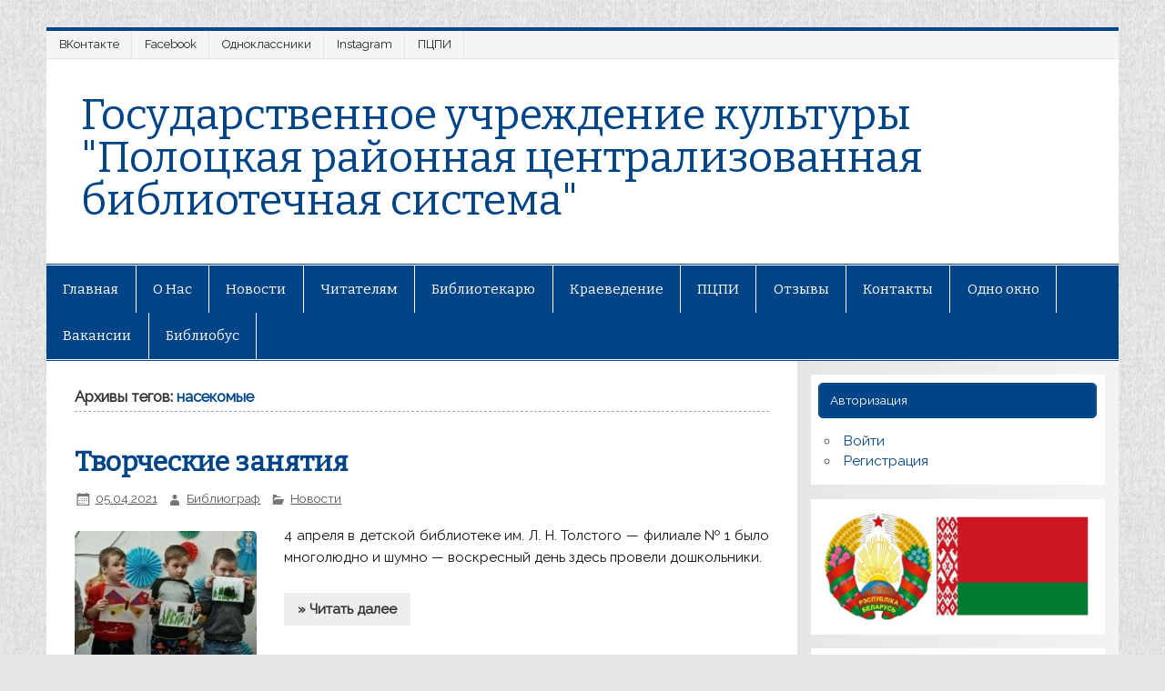

--- FILE ---
content_type: text/html; charset=UTF-8
request_url: http://skorina-lib.by/tag/nasekomye/
body_size: 26048
content:
<!DOCTYPE html><!-- HTML 5 -->
<html lang="ru-RU">

<head>
<meta charset="UTF-8" />
<meta name="viewport" content="width=device-width, initial-scale=1">
<title>насекомые | Государственное учреждение культуры &quot;Полоцкая районная централизованная библиотечная система&quot;</title>
<link rel="profile" href="http://gmpg.org/xfn/11" />
<link rel="pingback" href="http://skorina-lib.by/xmlrpc.php" />

<!--[if lt IE 9]>
<script src="http://skorina-lib.by/wp-content/themes/smartline-lite/js/html5.js" type="text/javascript"></script>
<![endif]-->
<meta name='robots' content='max-image-preview:large' />
<link rel='dns-prefetch' href='//fonts.googleapis.com' />
<link rel="alternate" type="application/rss+xml" title="Государственное учреждение культуры &quot;Полоцкая районная централизованная библиотечная система&quot; &raquo; Лента" href="http://skorina-lib.by/feed/" />
<link rel="alternate" type="application/rss+xml" title="Государственное учреждение культуры &quot;Полоцкая районная централизованная библиотечная система&quot; &raquo; Лента комментариев" href="http://skorina-lib.by/comments/feed/" />
<link rel="alternate" type="application/rss+xml" title="Государственное учреждение культуры &quot;Полоцкая районная централизованная библиотечная система&quot; &raquo; Лента метки насекомые" href="http://skorina-lib.by/tag/nasekomye/feed/" />
<script type="text/javascript">
/* <![CDATA[ */
window._wpemojiSettings = {"baseUrl":"https:\/\/s.w.org\/images\/core\/emoji\/14.0.0\/72x72\/","ext":".png","svgUrl":"https:\/\/s.w.org\/images\/core\/emoji\/14.0.0\/svg\/","svgExt":".svg","source":{"concatemoji":"http:\/\/skorina-lib.by\/wp-includes\/js\/wp-emoji-release.min.js?ver=6.4.7"}};
/*! This file is auto-generated */
!function(i,n){var o,s,e;function c(e){try{var t={supportTests:e,timestamp:(new Date).valueOf()};sessionStorage.setItem(o,JSON.stringify(t))}catch(e){}}function p(e,t,n){e.clearRect(0,0,e.canvas.width,e.canvas.height),e.fillText(t,0,0);var t=new Uint32Array(e.getImageData(0,0,e.canvas.width,e.canvas.height).data),r=(e.clearRect(0,0,e.canvas.width,e.canvas.height),e.fillText(n,0,0),new Uint32Array(e.getImageData(0,0,e.canvas.width,e.canvas.height).data));return t.every(function(e,t){return e===r[t]})}function u(e,t,n){switch(t){case"flag":return n(e,"\ud83c\udff3\ufe0f\u200d\u26a7\ufe0f","\ud83c\udff3\ufe0f\u200b\u26a7\ufe0f")?!1:!n(e,"\ud83c\uddfa\ud83c\uddf3","\ud83c\uddfa\u200b\ud83c\uddf3")&&!n(e,"\ud83c\udff4\udb40\udc67\udb40\udc62\udb40\udc65\udb40\udc6e\udb40\udc67\udb40\udc7f","\ud83c\udff4\u200b\udb40\udc67\u200b\udb40\udc62\u200b\udb40\udc65\u200b\udb40\udc6e\u200b\udb40\udc67\u200b\udb40\udc7f");case"emoji":return!n(e,"\ud83e\udef1\ud83c\udffb\u200d\ud83e\udef2\ud83c\udfff","\ud83e\udef1\ud83c\udffb\u200b\ud83e\udef2\ud83c\udfff")}return!1}function f(e,t,n){var r="undefined"!=typeof WorkerGlobalScope&&self instanceof WorkerGlobalScope?new OffscreenCanvas(300,150):i.createElement("canvas"),a=r.getContext("2d",{willReadFrequently:!0}),o=(a.textBaseline="top",a.font="600 32px Arial",{});return e.forEach(function(e){o[e]=t(a,e,n)}),o}function t(e){var t=i.createElement("script");t.src=e,t.defer=!0,i.head.appendChild(t)}"undefined"!=typeof Promise&&(o="wpEmojiSettingsSupports",s=["flag","emoji"],n.supports={everything:!0,everythingExceptFlag:!0},e=new Promise(function(e){i.addEventListener("DOMContentLoaded",e,{once:!0})}),new Promise(function(t){var n=function(){try{var e=JSON.parse(sessionStorage.getItem(o));if("object"==typeof e&&"number"==typeof e.timestamp&&(new Date).valueOf()<e.timestamp+604800&&"object"==typeof e.supportTests)return e.supportTests}catch(e){}return null}();if(!n){if("undefined"!=typeof Worker&&"undefined"!=typeof OffscreenCanvas&&"undefined"!=typeof URL&&URL.createObjectURL&&"undefined"!=typeof Blob)try{var e="postMessage("+f.toString()+"("+[JSON.stringify(s),u.toString(),p.toString()].join(",")+"));",r=new Blob([e],{type:"text/javascript"}),a=new Worker(URL.createObjectURL(r),{name:"wpTestEmojiSupports"});return void(a.onmessage=function(e){c(n=e.data),a.terminate(),t(n)})}catch(e){}c(n=f(s,u,p))}t(n)}).then(function(e){for(var t in e)n.supports[t]=e[t],n.supports.everything=n.supports.everything&&n.supports[t],"flag"!==t&&(n.supports.everythingExceptFlag=n.supports.everythingExceptFlag&&n.supports[t]);n.supports.everythingExceptFlag=n.supports.everythingExceptFlag&&!n.supports.flag,n.DOMReady=!1,n.readyCallback=function(){n.DOMReady=!0}}).then(function(){return e}).then(function(){var e;n.supports.everything||(n.readyCallback(),(e=n.source||{}).concatemoji?t(e.concatemoji):e.wpemoji&&e.twemoji&&(t(e.twemoji),t(e.wpemoji)))}))}((window,document),window._wpemojiSettings);
/* ]]> */
</script>
<link rel='stylesheet' id='wp-recentcomments-css' href='http://skorina-lib.by/wp-content/plugins/wp-recentcomments/css/wp-recentcomments.css?ver=2.2.7' type='text/css' media='screen' />
<style id='wp-emoji-styles-inline-css' type='text/css'>

	img.wp-smiley, img.emoji {
		display: inline !important;
		border: none !important;
		box-shadow: none !important;
		height: 1em !important;
		width: 1em !important;
		margin: 0 0.07em !important;
		vertical-align: -0.1em !important;
		background: none !important;
		padding: 0 !important;
	}
</style>
<link rel='stylesheet' id='wp-block-library-css' href='http://skorina-lib.by/wp-includes/css/dist/block-library/style.min.css?ver=6.4.7' type='text/css' media='all' />
<link rel='stylesheet' id='awsm-ead-public-css' href='http://skorina-lib.by/wp-content/plugins/embed-any-document/css/embed-public.min.css?ver=2.7.2' type='text/css' media='all' />
<style id='classic-theme-styles-inline-css' type='text/css'>
/*! This file is auto-generated */
.wp-block-button__link{color:#fff;background-color:#32373c;border-radius:9999px;box-shadow:none;text-decoration:none;padding:calc(.667em + 2px) calc(1.333em + 2px);font-size:1.125em}.wp-block-file__button{background:#32373c;color:#fff;text-decoration:none}
</style>
<style id='global-styles-inline-css' type='text/css'>
body{--wp--preset--color--black: #000000;--wp--preset--color--cyan-bluish-gray: #abb8c3;--wp--preset--color--white: #ffffff;--wp--preset--color--pale-pink: #f78da7;--wp--preset--color--vivid-red: #cf2e2e;--wp--preset--color--luminous-vivid-orange: #ff6900;--wp--preset--color--luminous-vivid-amber: #fcb900;--wp--preset--color--light-green-cyan: #7bdcb5;--wp--preset--color--vivid-green-cyan: #00d084;--wp--preset--color--pale-cyan-blue: #8ed1fc;--wp--preset--color--vivid-cyan-blue: #0693e3;--wp--preset--color--vivid-purple: #9b51e0;--wp--preset--gradient--vivid-cyan-blue-to-vivid-purple: linear-gradient(135deg,rgba(6,147,227,1) 0%,rgb(155,81,224) 100%);--wp--preset--gradient--light-green-cyan-to-vivid-green-cyan: linear-gradient(135deg,rgb(122,220,180) 0%,rgb(0,208,130) 100%);--wp--preset--gradient--luminous-vivid-amber-to-luminous-vivid-orange: linear-gradient(135deg,rgba(252,185,0,1) 0%,rgba(255,105,0,1) 100%);--wp--preset--gradient--luminous-vivid-orange-to-vivid-red: linear-gradient(135deg,rgba(255,105,0,1) 0%,rgb(207,46,46) 100%);--wp--preset--gradient--very-light-gray-to-cyan-bluish-gray: linear-gradient(135deg,rgb(238,238,238) 0%,rgb(169,184,195) 100%);--wp--preset--gradient--cool-to-warm-spectrum: linear-gradient(135deg,rgb(74,234,220) 0%,rgb(151,120,209) 20%,rgb(207,42,186) 40%,rgb(238,44,130) 60%,rgb(251,105,98) 80%,rgb(254,248,76) 100%);--wp--preset--gradient--blush-light-purple: linear-gradient(135deg,rgb(255,206,236) 0%,rgb(152,150,240) 100%);--wp--preset--gradient--blush-bordeaux: linear-gradient(135deg,rgb(254,205,165) 0%,rgb(254,45,45) 50%,rgb(107,0,62) 100%);--wp--preset--gradient--luminous-dusk: linear-gradient(135deg,rgb(255,203,112) 0%,rgb(199,81,192) 50%,rgb(65,88,208) 100%);--wp--preset--gradient--pale-ocean: linear-gradient(135deg,rgb(255,245,203) 0%,rgb(182,227,212) 50%,rgb(51,167,181) 100%);--wp--preset--gradient--electric-grass: linear-gradient(135deg,rgb(202,248,128) 0%,rgb(113,206,126) 100%);--wp--preset--gradient--midnight: linear-gradient(135deg,rgb(2,3,129) 0%,rgb(40,116,252) 100%);--wp--preset--font-size--small: 13px;--wp--preset--font-size--medium: 20px;--wp--preset--font-size--large: 36px;--wp--preset--font-size--x-large: 42px;--wp--preset--spacing--20: 0.44rem;--wp--preset--spacing--30: 0.67rem;--wp--preset--spacing--40: 1rem;--wp--preset--spacing--50: 1.5rem;--wp--preset--spacing--60: 2.25rem;--wp--preset--spacing--70: 3.38rem;--wp--preset--spacing--80: 5.06rem;--wp--preset--shadow--natural: 6px 6px 9px rgba(0, 0, 0, 0.2);--wp--preset--shadow--deep: 12px 12px 50px rgba(0, 0, 0, 0.4);--wp--preset--shadow--sharp: 6px 6px 0px rgba(0, 0, 0, 0.2);--wp--preset--shadow--outlined: 6px 6px 0px -3px rgba(255, 255, 255, 1), 6px 6px rgba(0, 0, 0, 1);--wp--preset--shadow--crisp: 6px 6px 0px rgba(0, 0, 0, 1);}:where(.is-layout-flex){gap: 0.5em;}:where(.is-layout-grid){gap: 0.5em;}body .is-layout-flow > .alignleft{float: left;margin-inline-start: 0;margin-inline-end: 2em;}body .is-layout-flow > .alignright{float: right;margin-inline-start: 2em;margin-inline-end: 0;}body .is-layout-flow > .aligncenter{margin-left: auto !important;margin-right: auto !important;}body .is-layout-constrained > .alignleft{float: left;margin-inline-start: 0;margin-inline-end: 2em;}body .is-layout-constrained > .alignright{float: right;margin-inline-start: 2em;margin-inline-end: 0;}body .is-layout-constrained > .aligncenter{margin-left: auto !important;margin-right: auto !important;}body .is-layout-constrained > :where(:not(.alignleft):not(.alignright):not(.alignfull)){max-width: var(--wp--style--global--content-size);margin-left: auto !important;margin-right: auto !important;}body .is-layout-constrained > .alignwide{max-width: var(--wp--style--global--wide-size);}body .is-layout-flex{display: flex;}body .is-layout-flex{flex-wrap: wrap;align-items: center;}body .is-layout-flex > *{margin: 0;}body .is-layout-grid{display: grid;}body .is-layout-grid > *{margin: 0;}:where(.wp-block-columns.is-layout-flex){gap: 2em;}:where(.wp-block-columns.is-layout-grid){gap: 2em;}:where(.wp-block-post-template.is-layout-flex){gap: 1.25em;}:where(.wp-block-post-template.is-layout-grid){gap: 1.25em;}.has-black-color{color: var(--wp--preset--color--black) !important;}.has-cyan-bluish-gray-color{color: var(--wp--preset--color--cyan-bluish-gray) !important;}.has-white-color{color: var(--wp--preset--color--white) !important;}.has-pale-pink-color{color: var(--wp--preset--color--pale-pink) !important;}.has-vivid-red-color{color: var(--wp--preset--color--vivid-red) !important;}.has-luminous-vivid-orange-color{color: var(--wp--preset--color--luminous-vivid-orange) !important;}.has-luminous-vivid-amber-color{color: var(--wp--preset--color--luminous-vivid-amber) !important;}.has-light-green-cyan-color{color: var(--wp--preset--color--light-green-cyan) !important;}.has-vivid-green-cyan-color{color: var(--wp--preset--color--vivid-green-cyan) !important;}.has-pale-cyan-blue-color{color: var(--wp--preset--color--pale-cyan-blue) !important;}.has-vivid-cyan-blue-color{color: var(--wp--preset--color--vivid-cyan-blue) !important;}.has-vivid-purple-color{color: var(--wp--preset--color--vivid-purple) !important;}.has-black-background-color{background-color: var(--wp--preset--color--black) !important;}.has-cyan-bluish-gray-background-color{background-color: var(--wp--preset--color--cyan-bluish-gray) !important;}.has-white-background-color{background-color: var(--wp--preset--color--white) !important;}.has-pale-pink-background-color{background-color: var(--wp--preset--color--pale-pink) !important;}.has-vivid-red-background-color{background-color: var(--wp--preset--color--vivid-red) !important;}.has-luminous-vivid-orange-background-color{background-color: var(--wp--preset--color--luminous-vivid-orange) !important;}.has-luminous-vivid-amber-background-color{background-color: var(--wp--preset--color--luminous-vivid-amber) !important;}.has-light-green-cyan-background-color{background-color: var(--wp--preset--color--light-green-cyan) !important;}.has-vivid-green-cyan-background-color{background-color: var(--wp--preset--color--vivid-green-cyan) !important;}.has-pale-cyan-blue-background-color{background-color: var(--wp--preset--color--pale-cyan-blue) !important;}.has-vivid-cyan-blue-background-color{background-color: var(--wp--preset--color--vivid-cyan-blue) !important;}.has-vivid-purple-background-color{background-color: var(--wp--preset--color--vivid-purple) !important;}.has-black-border-color{border-color: var(--wp--preset--color--black) !important;}.has-cyan-bluish-gray-border-color{border-color: var(--wp--preset--color--cyan-bluish-gray) !important;}.has-white-border-color{border-color: var(--wp--preset--color--white) !important;}.has-pale-pink-border-color{border-color: var(--wp--preset--color--pale-pink) !important;}.has-vivid-red-border-color{border-color: var(--wp--preset--color--vivid-red) !important;}.has-luminous-vivid-orange-border-color{border-color: var(--wp--preset--color--luminous-vivid-orange) !important;}.has-luminous-vivid-amber-border-color{border-color: var(--wp--preset--color--luminous-vivid-amber) !important;}.has-light-green-cyan-border-color{border-color: var(--wp--preset--color--light-green-cyan) !important;}.has-vivid-green-cyan-border-color{border-color: var(--wp--preset--color--vivid-green-cyan) !important;}.has-pale-cyan-blue-border-color{border-color: var(--wp--preset--color--pale-cyan-blue) !important;}.has-vivid-cyan-blue-border-color{border-color: var(--wp--preset--color--vivid-cyan-blue) !important;}.has-vivid-purple-border-color{border-color: var(--wp--preset--color--vivid-purple) !important;}.has-vivid-cyan-blue-to-vivid-purple-gradient-background{background: var(--wp--preset--gradient--vivid-cyan-blue-to-vivid-purple) !important;}.has-light-green-cyan-to-vivid-green-cyan-gradient-background{background: var(--wp--preset--gradient--light-green-cyan-to-vivid-green-cyan) !important;}.has-luminous-vivid-amber-to-luminous-vivid-orange-gradient-background{background: var(--wp--preset--gradient--luminous-vivid-amber-to-luminous-vivid-orange) !important;}.has-luminous-vivid-orange-to-vivid-red-gradient-background{background: var(--wp--preset--gradient--luminous-vivid-orange-to-vivid-red) !important;}.has-very-light-gray-to-cyan-bluish-gray-gradient-background{background: var(--wp--preset--gradient--very-light-gray-to-cyan-bluish-gray) !important;}.has-cool-to-warm-spectrum-gradient-background{background: var(--wp--preset--gradient--cool-to-warm-spectrum) !important;}.has-blush-light-purple-gradient-background{background: var(--wp--preset--gradient--blush-light-purple) !important;}.has-blush-bordeaux-gradient-background{background: var(--wp--preset--gradient--blush-bordeaux) !important;}.has-luminous-dusk-gradient-background{background: var(--wp--preset--gradient--luminous-dusk) !important;}.has-pale-ocean-gradient-background{background: var(--wp--preset--gradient--pale-ocean) !important;}.has-electric-grass-gradient-background{background: var(--wp--preset--gradient--electric-grass) !important;}.has-midnight-gradient-background{background: var(--wp--preset--gradient--midnight) !important;}.has-small-font-size{font-size: var(--wp--preset--font-size--small) !important;}.has-medium-font-size{font-size: var(--wp--preset--font-size--medium) !important;}.has-large-font-size{font-size: var(--wp--preset--font-size--large) !important;}.has-x-large-font-size{font-size: var(--wp--preset--font-size--x-large) !important;}
.wp-block-navigation a:where(:not(.wp-element-button)){color: inherit;}
:where(.wp-block-post-template.is-layout-flex){gap: 1.25em;}:where(.wp-block-post-template.is-layout-grid){gap: 1.25em;}
:where(.wp-block-columns.is-layout-flex){gap: 2em;}:where(.wp-block-columns.is-layout-grid){gap: 2em;}
.wp-block-pullquote{font-size: 1.5em;line-height: 1.6;}
</style>
<link rel='stylesheet' id='lvca-animate-styles-css' href='http://skorina-lib.by/wp-content/plugins/addons-for-visual-composer/assets/css/animate.css?ver=3.9.3' type='text/css' media='all' />
<link rel='stylesheet' id='lvca-frontend-styles-css' href='http://skorina-lib.by/wp-content/plugins/addons-for-visual-composer/assets/css/lvca-frontend.css?ver=3.9.3' type='text/css' media='all' />
<link rel='stylesheet' id='lvca-icomoon-styles-css' href='http://skorina-lib.by/wp-content/plugins/addons-for-visual-composer/assets/css/icomoon.css?ver=3.9.3' type='text/css' media='all' />
<link rel='stylesheet' id='css-style-css' href='http://skorina-lib.by/wp-content/plugins/comfortable-reading/css/custom.css?ver=6.4.7' type='text/css' media='all' />
<link rel='stylesheet' id='contact-form-7-css' href='http://skorina-lib.by/wp-content/plugins/contact-form-7/includes/css/styles.css?ver=5.8.2' type='text/css' media='all' />
<link rel='stylesheet' id='meteor-slides-css' href='http://skorina-lib.by/wp-content/plugins/meteor-slides/css/meteor-slides.css?ver=1.0' type='text/css' media='all' />
<link rel='stylesheet' id='crp-main-front-style-css' href='http://skorina-lib.by/wp-content/plugins/portfolio-wp/css/crp-main-front.css?ver=6.4.7' type='text/css' media='all' />
<link rel='stylesheet' id='crp-tc-buttons-css' href='http://skorina-lib.by/wp-content/plugins/portfolio-wp/css/crp-tc-buttons.css?ver=6.4.7' type='text/css' media='all' />
<link rel='stylesheet' id='crp-tiled-layer-css' href='http://skorina-lib.by/wp-content/plugins/portfolio-wp/css/crp-tiled-layer.css?ver=6.4.7' type='text/css' media='all' />
<link rel='stylesheet' id='crp-font-awesome-css' href='http://skorina-lib.by/wp-content/plugins/portfolio-wp/css/fontawesome/font-awesome.css?ver=6.4.7' type='text/css' media='all' />
<link rel='stylesheet' id='crp-lg-viewer-css' href='http://skorina-lib.by/wp-content/plugins/portfolio-wp/css/lightgallery/lightgallery.css?ver=6.4.7' type='text/css' media='all' />
<link rel='stylesheet' id='crp-captions-css' href='http://skorina-lib.by/wp-content/plugins/portfolio-wp/css/crp-captions.css?ver=6.4.7' type='text/css' media='all' />
<link rel='stylesheet' id='crp-owl-css' href='http://skorina-lib.by/wp-content/plugins/portfolio-wp/css/owl-carousel/assets/owl.carousel.css?ver=6.4.7' type='text/css' media='all' />
<link rel='stylesheet' id='crp-layout-css' href='http://skorina-lib.by/wp-content/plugins/portfolio-wp/css/owl-carousel/layout.css?ver=6.4.7' type='text/css' media='all' />
<link rel='stylesheet' id='pgafu-public-style-css' href='http://skorina-lib.by/wp-content/plugins/post-grid-and-filter-ultimate/assets/css/pgafu-public.css?ver=1.7.4' type='text/css' media='all' />
<link rel='stylesheet' id='responsive-lightbox-featherlight-css' href='http://skorina-lib.by/wp-content/plugins/responsive-lightbox/assets/featherlight/featherlight.min.css?ver=2.4.1' type='text/css' media='all' />
<link rel='stylesheet' id='responsive-lightbox-featherlight-gallery-css' href='http://skorina-lib.by/wp-content/plugins/responsive-lightbox/assets/featherlight/featherlight.gallery.min.css?ver=2.4.1' type='text/css' media='all' />
<link rel='stylesheet' id='slick-css' href='http://skorina-lib.by/wp-content/plugins/widget-post-slider/assets/css/slick.css?ver=all' type='text/css' media='all' />
<link rel='stylesheet' id='font-awesome-css-css' href='http://skorina-lib.by/wp-content/plugins/widget-post-slider/assets/css/font-awesome.min.css?ver=all' type='text/css' media='all' />
<link rel='stylesheet' id='widget-post-slider-style-css' href='http://skorina-lib.by/wp-content/plugins/widget-post-slider/assets/css/style.css?ver=all' type='text/css' media='all' />
<link rel='stylesheet' id='lvca-accordion-css' href='http://skorina-lib.by/wp-content/plugins/addons-for-visual-composer/includes/addons/accordion/css/style.css?ver=3.9.3' type='text/css' media='all' />
<link rel='stylesheet' id='lvca-slick-css' href='http://skorina-lib.by/wp-content/plugins/addons-for-visual-composer/assets/css/slick.css?ver=3.9.3' type='text/css' media='all' />
<link rel='stylesheet' id='lvca-carousel-css' href='http://skorina-lib.by/wp-content/plugins/addons-for-visual-composer/includes/addons/carousel/css/style.css?ver=3.9.3' type='text/css' media='all' />
<link rel='stylesheet' id='lvca-clients-css' href='http://skorina-lib.by/wp-content/plugins/addons-for-visual-composer/includes/addons/clients/css/style.css?ver=3.9.3' type='text/css' media='all' />
<link rel='stylesheet' id='lvca-heading-css' href='http://skorina-lib.by/wp-content/plugins/addons-for-visual-composer/includes/addons/heading/css/style.css?ver=3.9.3' type='text/css' media='all' />
<link rel='stylesheet' id='lvca-odometers-css' href='http://skorina-lib.by/wp-content/plugins/addons-for-visual-composer/includes/addons/odometers/css/style.css?ver=3.9.3' type='text/css' media='all' />
<link rel='stylesheet' id='lvca-piecharts-css' href='http://skorina-lib.by/wp-content/plugins/addons-for-visual-composer/includes/addons/piecharts/css/style.css?ver=3.9.3' type='text/css' media='all' />
<link rel='stylesheet' id='lvca-posts-carousel-css' href='http://skorina-lib.by/wp-content/plugins/addons-for-visual-composer/includes/addons/posts-carousel/css/style.css?ver=3.9.3' type='text/css' media='all' />
<link rel='stylesheet' id='lvca-pricing-table-css' href='http://skorina-lib.by/wp-content/plugins/addons-for-visual-composer/includes/addons/pricing-table/css/style.css?ver=3.9.3' type='text/css' media='all' />
<link rel='stylesheet' id='lvca-services-css' href='http://skorina-lib.by/wp-content/plugins/addons-for-visual-composer/includes/addons/services/css/style.css?ver=3.9.3' type='text/css' media='all' />
<link rel='stylesheet' id='lvca-stats-bar-css' href='http://skorina-lib.by/wp-content/plugins/addons-for-visual-composer/includes/addons/stats-bar/css/style.css?ver=3.9.3' type='text/css' media='all' />
<link rel='stylesheet' id='lvca-tabs-css' href='http://skorina-lib.by/wp-content/plugins/addons-for-visual-composer/includes/addons/tabs/css/style.css?ver=3.9.3' type='text/css' media='all' />
<link rel='stylesheet' id='lvca-team-members-css' href='http://skorina-lib.by/wp-content/plugins/addons-for-visual-composer/includes/addons/team/css/style.css?ver=3.9.3' type='text/css' media='all' />
<link rel='stylesheet' id='lvca-testimonials-css' href='http://skorina-lib.by/wp-content/plugins/addons-for-visual-composer/includes/addons/testimonials/css/style.css?ver=3.9.3' type='text/css' media='all' />
<link rel='stylesheet' id='lvca-flexslider-css' href='http://skorina-lib.by/wp-content/plugins/addons-for-visual-composer/assets/css/flexslider.css?ver=3.9.3' type='text/css' media='all' />
<link rel='stylesheet' id='lvca-testimonials-slider-css' href='http://skorina-lib.by/wp-content/plugins/addons-for-visual-composer/includes/addons/testimonials-slider/css/style.css?ver=3.9.3' type='text/css' media='all' />
<link rel='stylesheet' id='lvca-portfolio-css' href='http://skorina-lib.by/wp-content/plugins/addons-for-visual-composer/includes/addons/portfolio/css/style.css?ver=3.9.3' type='text/css' media='all' />
<link rel='stylesheet' id='smartline-lite-stylesheet-css' href='http://skorina-lib.by/wp-content/themes/smartline-lite/style.css?ver=6.4.7' type='text/css' media='all' />
<link rel='stylesheet' id='smartline-lite-genericons-css' href='http://skorina-lib.by/wp-content/themes/smartline-lite/css/genericons.css?ver=6.4.7' type='text/css' media='all' />
<link rel='stylesheet' id='smartline-lite-default-font-css' href='//fonts.googleapis.com/css?family=Raleway&#038;ver=6.4.7' type='text/css' media='all' />
<link rel='stylesheet' id='smartline-lite-default-title-font-css' href='//fonts.googleapis.com/css?family=Bitter&#038;ver=6.4.7' type='text/css' media='all' />
<link rel='stylesheet' id='tablepress-default-css' href='http://skorina-lib.by/wp-content/plugins/tablepress/css/build/default.css?ver=3.1.1' type='text/css' media='all' />
<link rel='stylesheet' id='footer-credits-css' href='http://skorina-lib.by/wp-content/plugins/footer-putter/styles/footer-credits.css?ver=1.17' type='text/css' media='all' />
<script type="text/javascript" src="http://skorina-lib.by/wp-includes/js/jquery/jquery.min.js?ver=3.7.1" id="jquery-core-js"></script>
<script type="text/javascript" src="http://skorina-lib.by/wp-includes/js/jquery/jquery-migrate.min.js?ver=3.4.1" id="jquery-migrate-js"></script>
<script type="text/javascript" src="http://skorina-lib.by/wp-content/plugins/addons-for-visual-composer/assets/js/jquery.waypoints.min.js?ver=3.9.3" id="lvca-waypoints-js"></script>
<script type="text/javascript" id="lvca-frontend-scripts-js-extra">
/* <![CDATA[ */
var lvca_settings = {"mobile_width":"780","custom_css":""};
/* ]]> */
</script>
<script type="text/javascript" src="http://skorina-lib.by/wp-content/plugins/addons-for-visual-composer/assets/js/lvca-frontend.min.js?ver=3.9.3" id="lvca-frontend-scripts-js"></script>
<script type="text/javascript" src="http://skorina-lib.by/wp-content/plugins/meteor-slides/js/jquery.cycle.all.js?ver=6.4.7" id="jquery-cycle-js"></script>
<script type="text/javascript" src="http://skorina-lib.by/wp-content/plugins/meteor-slides/js/jquery.metadata.v2.js?ver=6.4.7" id="jquery-metadata-js"></script>
<script type="text/javascript" src="http://skorina-lib.by/wp-content/plugins/meteor-slides/js/jquery.touchwipe.1.1.1.js?ver=6.4.7" id="jquery-touchwipe-js"></script>
<script type="text/javascript" id="meteorslides-script-js-extra">
/* <![CDATA[ */
var meteorslidessettings = {"meteorslideshowspeed":"1000","meteorslideshowduration":"4000","meteorslideshowheight":"400","meteorslideshowwidth":"960","meteorslideshowtransition":"fade"};
/* ]]> */
</script>
<script type="text/javascript" src="http://skorina-lib.by/wp-content/plugins/meteor-slides/js/slideshow.js?ver=6.4.7" id="meteorslides-script-js"></script>
<script type="text/javascript" src="http://skorina-lib.by/wp-content/plugins/portfolio-wp/js/crp-main-front.js?ver=6.4.7" id="crp-main-front-js-js"></script>
<script type="text/javascript" src="http://skorina-lib.by/wp-content/plugins/portfolio-wp/js/crp-helper.js?ver=6.4.7" id="crp-helper-js-js"></script>
<script type="text/javascript" src="http://skorina-lib.by/wp-content/plugins/portfolio-wp/js/jquery/jquery.modernizr.js?ver=6.4.7" id="crp-modernizr-js"></script>
<script type="text/javascript" src="http://skorina-lib.by/wp-content/plugins/portfolio-wp/js/crp-tiled-layer.js?ver=6.4.7" id="crp-tiled-layer-js"></script>
<script type="text/javascript" src="http://skorina-lib.by/wp-content/plugins/portfolio-wp/js/jquery/jquery.lightgallery.js?ver=6.4.7" id="crp-lg-viewer-js"></script>
<script type="text/javascript" src="http://skorina-lib.by/wp-content/plugins/portfolio-wp/js/owl-carousel/owl.carousel.js?ver=6.4.7" id="crp-owl-js"></script>
<script type="text/javascript" src="http://skorina-lib.by/wp-content/plugins/responsive-lightbox/assets/featherlight/featherlight.min.js?ver=2.4.1" id="responsive-lightbox-featherlight-js"></script>
<script type="text/javascript" src="http://skorina-lib.by/wp-content/plugins/responsive-lightbox/assets/featherlight/featherlight.gallery.min.js?ver=2.4.1" id="responsive-lightbox-featherlight-gallery-js"></script>
<script type="text/javascript" src="http://skorina-lib.by/wp-includes/js/underscore.min.js?ver=1.13.4" id="underscore-js"></script>
<script type="text/javascript" src="http://skorina-lib.by/wp-content/plugins/responsive-lightbox/assets/infinitescroll/infinite-scroll.pkgd.min.js?ver=6.4.7" id="responsive-lightbox-infinite-scroll-js"></script>
<script type="text/javascript" id="responsive-lightbox-js-extra">
/* <![CDATA[ */
var rlArgs = {"script":"featherlight","selector":"lightbox","customEvents":"ajaxComplete","activeGalleries":"1","openSpeed":"250","closeSpeed":"250","closeOnClick":"background","closeOnEsc":"1","galleryFadeIn":"100","galleryFadeOut":"300","woocommerce_gallery":"0","ajaxurl":"http:\/\/skorina-lib.by\/wp-admin\/admin-ajax.php","nonce":"15c93543b5","preview":"false","postId":"12333","scriptExtension":""};
/* ]]> */
</script>
<script type="text/javascript" src="http://skorina-lib.by/wp-content/plugins/responsive-lightbox/js/front.js?ver=2.4.1" id="responsive-lightbox-js"></script>
<script type="text/javascript" src="http://skorina-lib.by/wp-content/plugins/addons-for-visual-composer/includes/addons/accordion/js/accordion.min.js?ver=3.9.3" id="lvca-accordion-js"></script>
<script type="text/javascript" src="http://skorina-lib.by/wp-content/plugins/addons-for-visual-composer/assets/js/slick.min.js?ver=3.9.3" id="lvca-slick-carousel-js"></script>
<script type="text/javascript" src="http://skorina-lib.by/wp-content/plugins/addons-for-visual-composer/assets/js/jquery.stats.min.js?ver=3.9.3" id="lvca-stats-js"></script>
<script type="text/javascript" src="http://skorina-lib.by/wp-content/plugins/addons-for-visual-composer/includes/addons/odometers/js/odometer.min.js?ver=3.9.3" id="lvca-odometers-js"></script>
<script type="text/javascript" src="http://skorina-lib.by/wp-content/plugins/addons-for-visual-composer/includes/addons/piecharts/js/piechart.min.js?ver=3.9.3" id="lvca-piecharts-js"></script>
<script type="text/javascript" src="http://skorina-lib.by/wp-content/plugins/addons-for-visual-composer/includes/addons/posts-carousel/js/posts-carousel.min.js?ver=3.9.3" id="lvca-post-carousel-js"></script>
<script type="text/javascript" src="http://skorina-lib.by/wp-content/plugins/addons-for-visual-composer/includes/addons/spacer/js/spacer.min.js?ver=3.9.3" id="lvca-spacer-js"></script>
<script type="text/javascript" src="http://skorina-lib.by/wp-content/plugins/addons-for-visual-composer/includes/addons/services/js/services.min.js?ver=3.9.3" id="lvca-services-js"></script>
<script type="text/javascript" src="http://skorina-lib.by/wp-content/plugins/addons-for-visual-composer/includes/addons/stats-bar/js/stats-bar.min.js?ver=3.9.3" id="lvca-stats-bar-js"></script>
<script type="text/javascript" src="http://skorina-lib.by/wp-content/plugins/addons-for-visual-composer/includes/addons/tabs/js/tabs.min.js?ver=3.9.3" id="lvca-tabs-js"></script>
<script type="text/javascript" src="http://skorina-lib.by/wp-content/plugins/addons-for-visual-composer/assets/js/jquery.flexslider.min.js?ver=3.9.3" id="lvca-flexslider-js"></script>
<script type="text/javascript" src="http://skorina-lib.by/wp-content/plugins/addons-for-visual-composer/includes/addons/testimonials-slider/js/testimonials.min.js?ver=3.9.3" id="lvca-testimonials-slider-js"></script>
<script type="text/javascript" src="http://skorina-lib.by/wp-content/plugins/addons-for-visual-composer/assets/js/isotope.pkgd.min.js?ver=3.9.3" id="lvca-isotope-js"></script>
<script type="text/javascript" src="http://skorina-lib.by/wp-content/plugins/addons-for-visual-composer/assets/js/imagesloaded.pkgd.min.js?ver=3.9.3" id="lvca-imagesloaded-js"></script>
<script type="text/javascript" src="http://skorina-lib.by/wp-content/plugins/addons-for-visual-composer/includes/addons/portfolio/js/portfolio.min.js?ver=3.9.3" id="lvca-portfolio-js"></script>
<script type="text/javascript" id="smartline-lite-jquery-navigation-js-extra">
/* <![CDATA[ */
var smartline_navigation_params = {"menuTitle":"\u041c\u0435\u043d\u044e"};
/* ]]> */
</script>
<script type="text/javascript" src="http://skorina-lib.by/wp-content/themes/smartline-lite/js/navigation.js?ver=6.4.7" id="smartline-lite-jquery-navigation-js"></script>
<link rel="https://api.w.org/" href="http://skorina-lib.by/wp-json/" /><link rel="alternate" type="application/json" href="http://skorina-lib.by/wp-json/wp/v2/tags/264" /><link rel="EditURI" type="application/rsd+xml" title="RSD" href="http://skorina-lib.by/xmlrpc.php?rsd" />
<meta name="generator" content="WordPress 6.4.7" />
        <script type="text/javascript">
            (function () {
                window.lvca_fs = {can_use_premium_code: false};
            })();
        </script>
        <style>
		#category-posts-3-internal ul {padding: 0;}
#category-posts-3-internal .cat-post-item img {max-width: initial; max-height: initial; margin: initial;}
#category-posts-3-internal .cat-post-author {margin-bottom: 0;}
#category-posts-3-internal .cat-post-thumbnail {margin: 5px 10px 5px 0;}
#category-posts-3-internal .cat-post-item:before {content: ""; clear: both;}
#category-posts-3-internal .cat-post-excerpt-more {display: inline-block;}
#category-posts-3-internal .cat-post-item {list-style: none; margin: 3px 0 10px; padding: 3px 0;}
#category-posts-3-internal .cat-post-item:after {content: ""; display: table;	clear: both;}
#category-posts-3-internal .cat-post-item .cat-post-title {overflow: hidden;text-overflow: ellipsis;white-space: initial;display: -webkit-box;-webkit-line-clamp: 2;-webkit-box-orient: vertical;padding-bottom: 0 !important;}
#category-posts-3-internal .cpwp-wrap-text p {display: inline;}
#category-posts-3-internal .cat-post-item .cpwp-wrap-text {overflow: hidden;text-overflow: ellipsis;white-space: initial;display: -webkit-box;-webkit-line-clamp: 0;-webkit-box-orient: vertical;padding-bottom: 0 !important;}
#category-posts-3-internal p.cpwp-excerpt-text {min-width: 120px;}
#category-posts-3-internal .cat-post-item:after {content: ""; display: table;	clear: both;}
#category-posts-3-internal .cat-post-thumbnail {display:block; float:left; margin:5px 10px 5px 0;}
#category-posts-3-internal .cat-post-crop {overflow:hidden;display:block;}
#category-posts-3-internal p {margin:5px 0 0 0}
#category-posts-3-internal li > div {margin:5px 0 0 0; clear:both;}
#category-posts-3-internal .dashicons {vertical-align:middle;}
#category-posts-3-internal .cat-post-thumbnail .cat-post-crop img {height: 100px;}
#category-posts-3-internal .cat-post-thumbnail .cat-post-crop img {width: 120px;}
#category-posts-3-internal .cat-post-thumbnail .cat-post-crop img {object-fit: cover; max-width: 100%; display: block;}
#category-posts-3-internal .cat-post-thumbnail .cat-post-crop-not-supported img {width: 100%;}
#category-posts-3-internal .cat-post-thumbnail {max-width:100%;}
#category-posts-3-internal .cat-post-item img {margin: initial;}
#category-posts-3-internal .cat-post-dark img {padding-bottom: 0 !important; -webkit-transition: all 0.3s ease; -moz-transition: all 0.3s ease; -ms-transition: all 0.3s ease; -o-transition: all 0.3s ease; transition: all 0.3s ease;}
#category-posts-3-internal .cat-post-dark:hover img {-webkit-filter: brightness(75%); -moz-filter: brightness(75%); -ms-filter: brightness(75%); -o-filter: brightness(75%); filter: brightness(75%);}
</style>
		<meta name="generator" content="Elementor 3.17.3; features: e_dom_optimization, e_optimized_assets_loading, e_optimized_css_loading, additional_custom_breakpoints, block_editor_assets_optimize, e_image_loading_optimization; settings: css_print_method-external, google_font-enabled, font_display-swap">
<script type="text/javascript" src="http://skorina-lib.by/wp-content/plugins/si-captcha-for-wordpress/captcha/si_captcha.js?ver=1767317251"></script>
<!-- begin SI CAPTCHA Anti-Spam - login/register form style -->
<style type="text/css">
.si_captcha_small { width:175px; height:45px; padding-top:10px; padding-bottom:10px; }
.si_captcha_large { width:250px; height:60px; padding-top:10px; padding-bottom:10px; }
img#si_image_com { border-style:none; margin:0; padding-right:5px; float:left; }
img#si_image_reg { border-style:none; margin:0; padding-right:5px; float:left; }
img#si_image_log { border-style:none; margin:0; padding-right:5px; float:left; }
img#si_image_side_login { border-style:none; margin:0; padding-right:5px; float:left; }
img#si_image_checkout { border-style:none; margin:0; padding-right:5px; float:left; }
img#si_image_jetpack { border-style:none; margin:0; padding-right:5px; float:left; }
img#si_image_bbpress_topic { border-style:none; margin:0; padding-right:5px; float:left; }
.si_captcha_refresh { border-style:none; margin:0; vertical-align:bottom; }
div#si_captcha_input { display:block; padding-top:15px; padding-bottom:5px; }
label#si_captcha_code_label { margin:0; }
input#si_captcha_code_input { width:65px; }
p#si_captcha_code_p { clear: left; padding-top:10px; }
.si-captcha-jetpack-error { color:#DC3232; }
</style>
<!-- end SI CAPTCHA Anti-Spam - login/register form style -->
<style type="text/css" media="screen">body{position:relative}#dynamic-to-top{display:none;overflow:hidden;width:auto;z-index:90;position:fixed;bottom:20px;right:20px;top:auto;left:auto;font-family:sans-serif;font-size:1em;color:#fff;text-decoration:none;text-shadow:0 1px 0 #333;font-weight:bold;padding:16px 16px;border:1px solid #000;background:#004488;-webkit-background-origin:border;-moz-background-origin:border;-icab-background-origin:border;-khtml-background-origin:border;-o-background-origin:border;background-origin:border;-webkit-background-clip:padding-box;-moz-background-clip:padding-box;-icab-background-clip:padding-box;-khtml-background-clip:padding-box;-o-background-clip:padding-box;background-clip:padding-box;-webkit-box-shadow:0 1px 3px rgba( 0, 0, 0, 0.4 ), inset 0 0 0 1px rgba( 0, 0, 0, 0.2 ), inset 0 1px 0 rgba( 255, 255, 255, .4 ), inset 0 10px 10px rgba( 255, 255, 255, .1 );-ms-box-shadow:0 1px 3px rgba( 0, 0, 0, 0.4 ), inset 0 0 0 1px rgba( 0, 0, 0, 0.2 ), inset 0 1px 0 rgba( 255, 255, 255, .4 ), inset 0 10px 10px rgba( 255, 255, 255, .1 );-moz-box-shadow:0 1px 3px rgba( 0, 0, 0, 0.4 ), inset 0 0 0 1px rgba( 0, 0, 0, 0.2 ), inset 0 1px 0 rgba( 255, 255, 255, .4 ), inset 0 10px 10px rgba( 255, 255, 255, .1 );-o-box-shadow:0 1px 3px rgba( 0, 0, 0, 0.4 ), inset 0 0 0 1px rgba( 0, 0, 0, 0.2 ), inset 0 1px 0 rgba( 255, 255, 255, .4 ), inset 0 10px 10px rgba( 255, 255, 255, .1 );-khtml-box-shadow:0 1px 3px rgba( 0, 0, 0, 0.4 ), inset 0 0 0 1px rgba( 0, 0, 0, 0.2 ), inset 0 1px 0 rgba( 255, 255, 255, .4 ), inset 0 10px 10px rgba( 255, 255, 255, .1 );-icab-box-shadow:0 1px 3px rgba( 0, 0, 0, 0.4 ), inset 0 0 0 1px rgba( 0, 0, 0, 0.2 ), inset 0 1px 0 rgba( 255, 255, 255, .4 ), inset 0 10px 10px rgba( 255, 255, 255, .1 );box-shadow:0 1px 3px rgba( 0, 0, 0, 0.4 ), inset 0 0 0 1px rgba( 0, 0, 0, 0.2 ), inset 0 1px 0 rgba( 255, 255, 255, .4 ), inset 0 10px 10px rgba( 255, 255, 255, .1 );-webkit-border-radius:8px;-moz-border-radius:8px;-icab-border-radius:8px;-khtml-border-radius:8px;border-radius:8px}#dynamic-to-top:hover{background:#4d4f7f;background:#004488 -webkit-gradient( linear, 0% 0%, 0% 100%, from( rgba( 255, 255, 255, .2 ) ), to( rgba( 0, 0, 0, 0 ) ) );background:#004488 -webkit-linear-gradient( top, rgba( 255, 255, 255, .2 ), rgba( 0, 0, 0, 0 ) );background:#004488 -khtml-linear-gradient( top, rgba( 255, 255, 255, .2 ), rgba( 0, 0, 0, 0 ) );background:#004488 -moz-linear-gradient( top, rgba( 255, 255, 255, .2 ), rgba( 0, 0, 0, 0 ) );background:#004488 -o-linear-gradient( top, rgba( 255, 255, 255, .2 ), rgba( 0, 0, 0, 0 ) );background:#004488 -ms-linear-gradient( top, rgba( 255, 255, 255, .2 ), rgba( 0, 0, 0, 0 ) );background:#004488 -icab-linear-gradient( top, rgba( 255, 255, 255, .2 ), rgba( 0, 0, 0, 0 ) );background:#004488 linear-gradient( top, rgba( 255, 255, 255, .2 ), rgba( 0, 0, 0, 0 ) );cursor:pointer}#dynamic-to-top:active{background:#004488;background:#004488 -webkit-gradient( linear, 0% 0%, 0% 100%, from( rgba( 0, 0, 0, .3 ) ), to( rgba( 0, 0, 0, 0 ) ) );background:#004488 -webkit-linear-gradient( top, rgba( 0, 0, 0, .1 ), rgba( 0, 0, 0, 0 ) );background:#004488 -moz-linear-gradient( top, rgba( 0, 0, 0, .1 ), rgba( 0, 0, 0, 0 ) );background:#004488 -khtml-linear-gradient( top, rgba( 0, 0, 0, .1 ), rgba( 0, 0, 0, 0 ) );background:#004488 -o-linear-gradient( top, rgba( 0, 0, 0, .1 ), rgba( 0, 0, 0, 0 ) );background:#004488 -ms-linear-gradient( top, rgba( 0, 0, 0, .1 ), rgba( 0, 0, 0, 0 ) );background:#004488 -icab-linear-gradient( top, rgba( 0, 0, 0, .1 ), rgba( 0, 0, 0, 0 ) );background:#004488 linear-gradient( top, rgba( 0, 0, 0, .1 ), rgba( 0, 0, 0, 0 ) )}#dynamic-to-top,#dynamic-to-top:active,#dynamic-to-top:focus,#dynamic-to-top:hover{outline:none}#dynamic-to-top span{display:block;overflow:hidden;width:14px;height:12px;background:url( https://skorina-lib.by/wp-content/plugins/dynamic-to-top/css/images/up.png )no-repeat center center}</style><style type="text/css" id="custom-background-css">
body.custom-background { background-image: url("http://www.skorina-lib.by/wp-content/uploads/2016/02/237_paper01-1.png"); background-position: left top; background-size: auto; background-repeat: repeat; background-attachment: scroll; }
</style>
	<link rel="icon" href="http://skorina-lib.by/wp-content/uploads/2016/02/icon1-75x75.png" sizes="32x32" />
<link rel="icon" href="http://skorina-lib.by/wp-content/uploads/2016/02/icon1-200x200.png" sizes="192x192" />
<link rel="apple-touch-icon" href="http://skorina-lib.by/wp-content/uploads/2016/02/icon1-200x200.png" />
<meta name="msapplication-TileImage" content="http://skorina-lib.by/wp-content/uploads/2016/02/icon1.png" />
		<style type="text/css" id="wp-custom-css">
			.entry clearfix {
	text-align:justify;
}
p {
	text-align:justify;
}
 img, h3{
	border-radius: 5px;
}
		</style>
		<style id="sccss"></style></head>

<body class="archive tag tag-nasekomye tag-264 custom-background wp-custom-logo elementor-default elementor-kit-22027">


<div id="wrapper" class="hfeed">
	
	<div id="header-wrap">
	
		<nav id="topnav" class="clearfix" role="navigation">
			<ul id="topnav-menu" class="menu"><li id="menu-item-1363" class="menu-item menu-item-type-custom menu-item-object-custom menu-item-1363"><a href="http://vk.com/id224486076">ВКонтакте</a></li>
<li id="menu-item-1362" class="menu-item menu-item-type-custom menu-item-object-custom menu-item-1362"><a href="https://www.facebook.com/groups/447389262005009/">Facebook</a></li>
<li id="menu-item-1361" class="menu-item menu-item-type-custom menu-item-object-custom menu-item-1361"><a href="http://ok.ru/group47884801146928">Одноклассники</a></li>
<li id="menu-item-9507" class="menu-item menu-item-type-custom menu-item-object-custom menu-item-9507"><a href="https://www.instagram.com/polotskayacbs/?igshid=1l9hcb4gl5vd2">Instagram</a></li>
<li id="menu-item-28484" class="menu-item menu-item-type-post_type menu-item-object-page menu-item-28484"><a href="http://skorina-lib.by/pczpi/">ПЦПИ</a></li>
</ul>		</nav>
	
		<header id="header" class="clearfix" role="banner">

			<div id="logo" class="clearfix">
			
				<a href="http://skorina-lib.by/" title="Государственное учреждение культуры &quot;Полоцкая районная централизованная библиотечная система&quot;" rel="home">
					<h1 class="site-title">Государственное учреждение культуры &quot;Полоцкая районная централизованная библиотечная система&quot;</h1>
				</a>
				
						
				<h2 class="site-description"></h2>
						
			</div>
			
			<div id="header-content" class="clearfix">
							</div>

		</header>
	
	</div>
	
	<div id="navi-wrap">
		<nav id="mainnav" class="clearfix" role="navigation">
			<ul id="mainnav-menu" class="menu"><li id="menu-item-21" class="menu-item menu-item-type-post_type menu-item-object-page menu-item-home menu-item-21"><a href="http://skorina-lib.by/">Главная</a></li>
<li id="menu-item-59" class="menu-item menu-item-type-custom menu-item-object-custom menu-item-has-children menu-item-59"><a href="http://www.skorina-lib.by/glavnaya/o-nas/">О Нас</a>
<ul class="sub-menu">
	<li id="menu-item-145" class="menu-item menu-item-type-post_type menu-item-object-page menu-item-145"><a href="http://skorina-lib.by/glavnaya/istoriya-bibliotechnoj-sistemy/">История библиотечной системы</a></li>
	<li id="menu-item-60" class="menu-item menu-item-type-post_type menu-item-object-page menu-item-60"><a href="http://skorina-lib.by/glavnaya/struktura-polockoj-rcbs/">Структура</a></li>
	<li id="menu-item-4912" class="menu-item menu-item-type-post_type menu-item-object-page menu-item-4912"><a href="http://skorina-lib.by/glavnaya/o-nas/dostizheniya-guk-polockaya-rcbs/">Достижения</a></li>
	<li id="menu-item-8679" class="menu-item menu-item-type-post_type menu-item-object-page menu-item-8679"><a href="http://skorina-lib.by/glavnaya/o-nas/obshhestvennaya-zhizn-v-kollektive/">Общественная жизнь в коллективе</a></li>
	<li id="menu-item-20583" class="menu-item menu-item-type-post_type menu-item-object-page menu-item-20583"><a href="http://skorina-lib.by/rukovodstvo/">Руководство</a></li>
	<li id="menu-item-24548" class="menu-item menu-item-type-post_type menu-item-object-page menu-item-24548"><a href="http://skorina-lib.by/borba-s-korrupcziej/">Борьба с коррупцией</a></li>
	<li id="menu-item-24649" class="menu-item menu-item-type-post_type menu-item-object-page menu-item-24649"><a href="http://skorina-lib.by/videonablyudenie/">Видеонаблюдение</a></li>
	<li id="menu-item-25309" class="menu-item menu-item-type-post_type menu-item-object-page menu-item-25309"><a href="http://skorina-lib.by/gumanitarnoe-sotrudnichestvo/">Гуманитарное сотрудничество</a></li>
	<li id="menu-item-25454" class="menu-item menu-item-type-post_type menu-item-object-page menu-item-25454"><a href="http://skorina-lib.by/kts/">КТС</a></li>
</ul>
</li>
<li id="menu-item-405" class="menu-item menu-item-type-taxonomy menu-item-object-category menu-item-405"><a href="http://skorina-lib.by/category/news/">Новости</a></li>
<li id="menu-item-118" class="menu-item menu-item-type-custom menu-item-object-custom menu-item-has-children menu-item-118"><a href="http://www.skorina-lib.by/glavnaya/chitatelyam/">Читателям</a>
<ul class="sub-menu">
	<li id="menu-item-126" class="menu-item menu-item-type-post_type menu-item-object-page menu-item-126"><a href="http://skorina-lib.by/glavnaya/nashi-uslugi/">Наши услуги</a></li>
	<li id="menu-item-119" class="menu-item menu-item-type-post_type menu-item-object-page menu-item-119"><a href="http://skorina-lib.by/glavnaya/programmy/">Программы и проекты</a></li>
	<li id="menu-item-8910" class="menu-item menu-item-type-custom menu-item-object-custom menu-item-8910"><a href="http://www.skorina-lib.by/litfest-centr-evropy/">Литературный форум «Центр Европы»</a></li>
	<li id="menu-item-9139" class="menu-item menu-item-type-post_type menu-item-object-page menu-item-9139"><a href="http://skorina-lib.by/glavnaya/virtualnyj-chitalnyj-zal/">Виртуальный читальный зал</a></li>
	<li id="menu-item-125" class="menu-item menu-item-type-post_type menu-item-object-page menu-item-125"><a href="http://skorina-lib.by/glavnaya/virtualnaya-spravochnaya-sluzhba/">Виртуальная справочная служба</a></li>
	<li id="menu-item-25037" class="menu-item menu-item-type-post_type menu-item-object-page menu-item-25037"><a href="http://skorina-lib.by/pravila-polzovaniya-bibliotekami-2/">Правила пользования библиотеками</a></li>
</ul>
</li>
<li id="menu-item-301" class="menu-item menu-item-type-custom menu-item-object-custom menu-item-has-children menu-item-301"><a href="http://www.skorina-lib.by/glavnaya/bibliotekaryu/">Библиотекарю</a>
<ul class="sub-menu">
	<li id="menu-item-463" class="menu-item menu-item-type-post_type menu-item-object-page menu-item-463"><a href="http://skorina-lib.by/glavnaya/profsoyuz-rabotnikov-kultury-polocka-i-polockogo-rajona/">Профсоюз</a></li>
	<li id="menu-item-23274" class="menu-item menu-item-type-post_type menu-item-object-page menu-item-23274"><a href="http://skorina-lib.by/metodicheskie-izdaniya/">Методические издания</a></li>
</ul>
</li>
<li id="menu-item-371" class="menu-item menu-item-type-post_type menu-item-object-page menu-item-has-children menu-item-371"><a href="http://skorina-lib.by/glavnaya/kraevedenie/">Краеведение</a>
<ul class="sub-menu">
	<li id="menu-item-1087" class="menu-item menu-item-type-post_type menu-item-object-page menu-item-1087"><a href="http://skorina-lib.by/glavnaya/kraevedenie/znamenatelnye-daty-polocka/">Знаменательные даты Полоцка</a></li>
	<li id="menu-item-372" class="menu-item menu-item-type-post_type menu-item-object-page menu-item-372"><a href="http://skorina-lib.by/glavnaya/bibliograficheskie-ukazateli/informacionnie-resursi/">Информационные ресурсы</a></li>
</ul>
</li>
<li id="menu-item-28487" class="menu-item menu-item-type-custom menu-item-object-custom menu-item-28487"><a href="http://skorina-lib.by/2025/08/13/publichnyj-czentr-pravovoj-informaczii/">ПЦПИ</a></li>
<li id="menu-item-677" class="menu-item menu-item-type-post_type menu-item-object-page menu-item-677"><a href="http://skorina-lib.by/glavnaya/vashi-otzyvy-i-predlozheniya/">Отзывы</a></li>
<li id="menu-item-29" class="menu-item menu-item-type-post_type menu-item-object-page menu-item-has-children menu-item-29"><a href="http://skorina-lib.by/glavnaya/kontakty-by/kontakty/">Контакты</a>
<ul class="sub-menu">
	<li id="menu-item-25068" class="menu-item menu-item-type-post_type menu-item-object-page menu-item-25068"><a href="http://skorina-lib.by/telefony-pervoj-neobhodimosti/">Телефоны первой необходимости</a></li>
</ul>
</li>
<li id="menu-item-6536" class="menu-item menu-item-type-post_type menu-item-object-page menu-item-6536"><a href="http://skorina-lib.by/glavnaya/odno-okno-text/odno-okno/">Одно окно</a></li>
<li id="menu-item-20305" class="menu-item menu-item-type-post_type menu-item-object-page menu-item-20305"><a href="http://skorina-lib.by/job/">Вакансии</a></li>
<li id="menu-item-20484" class="menu-item menu-item-type-post_type menu-item-object-page menu-item-20484"><a href="http://skorina-lib.by/glavnaya/o-nas/bibliobus/">Библиобус</a></li>
</ul>		</nav>
	</div>
	
			

	<div id="wrap" class="clearfix">
		
		<section id="content" class="primary" role="main">

		<h2 id="tag-title" class="archive-title">
			Архивы тегов: <span>насекомые</span>		</h2>

				
	<article id="post-12333" class="post-12333 post type-post status-publish format-standard has-post-thumbnail hentry category-news tag-art-studiya tag-deti tag-detskaya-biblioteka-im-l-tolstogo tag-doshkolniki tag-nasekomye tag-skazka-v-kraskah tag-filial-1">
		
		<h2 class="post-title"><a href="http://skorina-lib.by/2021/04/05/tvorcheskie-zanyatiya/" rel="bookmark">Творческие занятия</a></h2>
		
		<div class="postmeta">		
		<span class="meta-date">
		<a href="http://skorina-lib.by/2021/04/05/tvorcheskie-zanyatiya/" title="14:18" rel="bookmark"><time datetime="2021-04-05T14:18:25+03:00">05.04.2021</time></a>		</span>
		<span class="meta-author">
		<a href="http://skorina-lib.by/author/bibliographer/" title="Просмотреть все записи автора Библиограф" rel="author">Библиограф</a>		</span>
		<span class="meta-category">
			<a href="http://skorina-lib.by/category/news/" rel="category tag">Новости</a>		</span>
	</div>

		<div class="entry clearfix">
			
		<a href="http://skorina-lib.by/2021/04/05/tvorcheskie-zanyatiya/" rel="bookmark">
			<img width="200" height="200" src="http://skorina-lib.by/wp-content/uploads/2021/04/schastlivye-nasekomye-5-1-200x200.jpg" class="alignleft wp-post-image" alt="" decoding="async" srcset="http://skorina-lib.by/wp-content/uploads/2021/04/schastlivye-nasekomye-5-1-200x200.jpg 200w, http://skorina-lib.by/wp-content/uploads/2021/04/schastlivye-nasekomye-5-1-90x90.jpg 90w, http://skorina-lib.by/wp-content/uploads/2021/04/schastlivye-nasekomye-5-1-75x75.jpg 75w" sizes="(max-width: 200px) 100vw, 200px" />		</a>

			<p>4 апреля в детской библиотеке им. Л. Н. Толстого &#8212; филиале № 1 было многолюдно и шумно &#8212; воскресный день здесь провели дошкольники.</p>
			<a href="http://skorina-lib.by/2021/04/05/tvorcheskie-zanyatiya/" class="more-link">&raquo; Читать далее</a>
		</div>
		
		<div class="postinfo clearfix">			<span class="meta-comments">
				<a href="http://skorina-lib.by/2021/04/05/tvorcheskie-zanyatiya/#respond">Оставить комментарий</a>			</span>
			<span class="meta-tags">
				<a href="http://skorina-lib.by/tag/art-studiya/" rel="tag">арт студия</a>, <a href="http://skorina-lib.by/tag/deti/" rel="tag">Дети</a>, <a href="http://skorina-lib.by/tag/detskaya-biblioteka-im-l-tolstogo/" rel="tag">детская библиотека им. Л. Толстого</a>, <a href="http://skorina-lib.by/tag/doshkolniki/" rel="tag">дошкольники</a>, <a href="http://skorina-lib.by/tag/nasekomye/" rel="tag">насекомые</a>, <a href="http://skorina-lib.by/tag/skazka-v-kraskah/" rel="tag">сказка в красках</a>, <a href="http://skorina-lib.by/tag/filial-1/" rel="tag">филиал 1</a>			</span>
</div>

	</article>			
		</section>
		
		
	<section id="sidebar" class="secondary clearfix" role="complementary">

		<aside id="login_logout-3" class="widget widget_login_logout clearfix"><h3 class="widgettitle"><span>Авторизация</span></h3>
<!-- Powered by Login-Logout plugin v.3.8 wordpress.org/plugins/login-logout/ -->
<ul class="wrap_login_logout">
<li class="item_login"><a href="http://skorina-lib.by/name-pass/?redirect_to=http%3A%2F%2Fskorina-lib.by%2Ftag%2Fnasekomye%2F">Войти</a></li><li class="item_register"><a href="http://skorina-lib.by/name-pass/?action=register">Регистрация</a></li>
</ul>
</aside><aside id="block-30" class="widget widget_block widget_media_image clearfix">
<figure class="wp-block-image"><img decoding="async" src="http://skorina-lib.by/wp-content/uploads/2023/09/1.jpg" alt="2024 Год качества" title="2024 Год качества"/></figure>
</aside><aside id="block-32" class="widget widget_block widget_media_image clearfix">
<figure class="wp-block-image size-large"><a href="http://skorina-lib.by/2025/04/07/2025-80-let-velikoj-pobede/"><img fetchpriority="high" decoding="async" width="1024" height="512" src="http://skorina-lib.by/wp-content/uploads/2025/04/izobrazhenie_viber_2025-04-04_15-50-13-902-1-1024x512.jpg" alt="" class="wp-image-27321" srcset="http://skorina-lib.by/wp-content/uploads/2025/04/izobrazhenie_viber_2025-04-04_15-50-13-902-1-1024x512.jpg 1024w, http://skorina-lib.by/wp-content/uploads/2025/04/izobrazhenie_viber_2025-04-04_15-50-13-902-1-300x150.jpg 300w, http://skorina-lib.by/wp-content/uploads/2025/04/izobrazhenie_viber_2025-04-04_15-50-13-902-1-1536x768.jpg 1536w, http://skorina-lib.by/wp-content/uploads/2025/04/izobrazhenie_viber_2025-04-04_15-50-13-902-1-250x125.jpg 250w, http://skorina-lib.by/wp-content/uploads/2025/04/izobrazhenie_viber_2025-04-04_15-50-13-902-1.jpg 1600w" sizes="(max-width: 1024px) 100vw, 1024px" /></a></figure>
</aside><aside id="block-13" class="widget widget_block clearfix"><p style="text-align:center;margin-bottom:0px;">
<a href="https://polotsk.vitebsk-region.gov.by/ru/vaktsinatsiya-protiv-covid-19" target="_blank"><br>
<img decoding="async" src="http://www.skorina-lib.by/wp-content/uploads/2021/07/covid-19_vaccine_180x60.jpg" width="180" height="60" style="width: 100%;" border="0" alt="Вакцинация против COVID-19" title="Вакцинация против COVID-19"></a>
</p>
<p style="text-align:center;margin-bottom:0px;font-weight:800">
	ВАКЦИНАЦИЯ ПРОТИВ COVID-19
	</p></aside><aside id="block-16" class="widget widget_block clearfix"><a href="https://www.mvd.gov.by/ru/page/guniptl/narkokontrol/social-naya-reklama" target="_blank">
  <div style="display: flex; justify-content: center;">
    <img loading="lazy" decoding="async" src="http://skorina-lib.by/wp-content/uploads/2024/03/jczu-1.jpg" width="220" height="60" border="0" alt="Мы выбираем жизнь" title="Мы выбираем жизнь">
  </div>
</a></aside><aside id="block-17" class="widget widget_block clearfix"><a href="https://pomogut.by" target="_blank">
  <div style="display: flex; justify-content: center;">
    <img loading="lazy" decoding="async" src="http://skorina-lib.by/wp-content/uploads/2024/03/fyv.jpg" width="500" height="300" border="" style="width: 100%;" alt="pomogut.by" title="pomogut.by">
  </div>
</a></aside><aside id="block-18" class="widget widget_block clearfix"><a href="http://skorina-lib.by/bezopasnost/"target="_blank">
  <div style="display: flex; justify-content: center;">
    <img loading="lazy" decoding="async" src="http://skorina-lib.by/wp-content/uploads/2024/03/zxc.png" width="400" height="100" border="0" style="width: 100%;" alt="Региональная карта Витебской области" title="Региональная карта Витебской области">
  </div>
</a></aside><aside id="block-4" class="widget widget_block clearfix"><p style="text-align:center;margin-bottom:0px;">
<a href="http://skorina-lib.by/2022/01/24/portal-rejtingovoj-oczenki/" target="_blank"><br>
<img loading="lazy" decoding="async" src="http://skorina-lib.by/wp-content/uploads/2022/01/portal-—-kopiya.jpg" width="180" height="60" style="width: 100%;" border="0" alt="Портал рейтинговой оценки" title="Портал рейтинговой оценки"></a>
</p>
<p style="text-align:center;margin-bottom:0px;font-weight:800">
	Портал рейтинговой оценки
	</p></aside><aside id="block-33" class="widget widget_block widget_media_image clearfix">
<figure class="wp-block-image size-full"><a href="http://skorina-lib.by/2025/09/01/28649/"><img loading="lazy" decoding="async" width="1024" height="574" src="http://skorina-lib.by/wp-content/uploads/2025/09/bezopasnost-1-afisha.jpg" alt="" class="wp-image-28648" srcset="http://skorina-lib.by/wp-content/uploads/2025/09/bezopasnost-1-afisha.jpg 1024w, http://skorina-lib.by/wp-content/uploads/2025/09/bezopasnost-1-afisha-300x168.jpg 300w, http://skorina-lib.by/wp-content/uploads/2025/09/bezopasnost-1-afisha-250x140.jpg 250w" sizes="(max-width: 1024px) 100vw, 1024px" /></a></figure>
</aside><aside id="block-20" class="widget widget_block widget_media_image clearfix"><div class="wp-block-image">
<figure class="aligncenter size-large is-resized"><a href="http://skorina-lib.by/2024/06/04/ne-daj-sebya-obmanut/"><img loading="lazy" decoding="async" width="724" height="1024" src="http://skorina-lib.by/wp-content/uploads/2024/06/izobrazhenie_viber_2024-06-03_14-06-27-089-724x1024.jpg" alt="" class="wp-image-24773" style="width:240px;height:auto" srcset="http://skorina-lib.by/wp-content/uploads/2024/06/izobrazhenie_viber_2024-06-03_14-06-27-089-724x1024.jpg 724w, http://skorina-lib.by/wp-content/uploads/2024/06/izobrazhenie_viber_2024-06-03_14-06-27-089-212x300.jpg 212w, http://skorina-lib.by/wp-content/uploads/2024/06/izobrazhenie_viber_2024-06-03_14-06-27-089-1086x1536.jpg 1086w, http://skorina-lib.by/wp-content/uploads/2024/06/izobrazhenie_viber_2024-06-03_14-06-27-089-250x354.jpg 250w, http://skorina-lib.by/wp-content/uploads/2024/06/izobrazhenie_viber_2024-06-03_14-06-27-089.jpg 1131w" sizes="(max-width: 724px) 100vw, 724px" /></a></figure></div></aside><aside id="block-50" class="widget widget_block widget_text clearfix">
<p class="has-text-align-center is-style-plain" style="font-size:14px"><a href="https://disk.yandex.by/d/F03-laudj7830g">Информация по профилактике киберпреступлений</a></p>
</aside><aside id="block-52" class="widget widget_block widget_text clearfix">
<p class="has-text-align-left"><a href="https://pravo.by/">Национальный правовой интернет-портал Республики Беларусь</a></p>
</aside><aside id="block-51" class="widget widget_block widget_text clearfix">
<p><a href="https://president.gov.by/ru">Интернет-портал Президента Республики Беларусь</a></p>
</aside><aside id="block-22" class="widget widget_block widget_media_image clearfix">
<figure class="wp-block-image size-full is-resized"><a href="https://xn--d1acdremb9i.xn--90ais/"><img loading="lazy" decoding="async" width="900" height="261" src="http://skorina-lib.by/wp-content/uploads/2024/06/mb2.jpg" alt="" class="wp-image-25224" style="width:666px;height:auto" srcset="http://skorina-lib.by/wp-content/uploads/2024/06/mb2.jpg 900w, http://skorina-lib.by/wp-content/uploads/2024/06/mb2-300x87.jpg 300w, http://skorina-lib.by/wp-content/uploads/2024/06/mb2-250x73.jpg 250w" sizes="(max-width: 900px) 100vw, 900px" /></a></figure>
</aside><aside id="block-31" class="widget widget_block widget_media_image clearfix">
<figure class="wp-block-image size-large"><a href="https://t.me/cifgram"><img loading="lazy" decoding="async" width="937" height="1024" src="http://skorina-lib.by/wp-content/uploads/2025/03/img_20250327_123732-937x1024.jpg" alt="" class="wp-image-27267" srcset="http://skorina-lib.by/wp-content/uploads/2025/03/img_20250327_123732-937x1024.jpg 937w, http://skorina-lib.by/wp-content/uploads/2025/03/img_20250327_123732-275x300.jpg 275w, http://skorina-lib.by/wp-content/uploads/2025/03/img_20250327_123732-250x273.jpg 250w, http://skorina-lib.by/wp-content/uploads/2025/03/img_20250327_123732.jpg 1080w" sizes="(max-width: 937px) 100vw, 937px" /></a></figure>
</aside><aside id="search-2" class="widget widget_search clearfix"><h3 class="widgettitle"><span>Поиск по сайту</span></h3>
	<form role="search" method="get" class="search-form" action="http://skorina-lib.by/">
		<label>
			<span class="screen-reader-text">Поиск:</span>
			<input type="search" class="search-field" placeholder="Поиск &hellip;" value="" name="s">
		</label>
		<button type="submit" class="search-submit">
			<span class="genericon-search"></span>
		</button>
	</form>

</aside><aside id="wp_cr_plugin-2" class="widget widget_wp_cr_plugin clearfix"><div id="cr_widget"><a href="#" id="cr_version_link">Версия для слабовидящих</a></div></aside><aside id="custom_html-6" class="widget_text widget widget_custom_html clearfix"><h3 class="widgettitle"><span>Корпоративные ресурсы</span></h3><div class="textwidget custom-html-widget"><p style="text-align:center;margin-bottom:0px;">
<a href="http://vitebsk.rsek.nlb.by/" target="_blank" rel="noopener">
<img src="http://unicat.nlb.by/scient/doc/files/sek/img/vit.png"
width="180" height="60" border="0"
alt="Сводный электронный каталог библиотек Витебской области"
title="Сводный электронный каталог библиотек Витебской области"></a>
</p>
<hr />
<p style="text-align:center;margin-bottom:0px;">
<a href="http://unicat.nlb.by/" target="_blank" rel="noopener"><img src="http://www.skorina-lib.by/wp-content/uploads/2019/09/Unicat.png" width="180" height="60" border="0" alt="Сводный электронный каталог библиотек Беларуси" title="Сводный электронный каталог библиотек Беларуси"></a>
</p></div></aside><aside id="category-posts-3" class="widget cat-post-widget clearfix"><h3 class="widgettitle"><span>Приглашаем</span></h3><ul id="category-posts-3-internal" class="category-posts-internal">
<li class='cat-post-item'><div><a class="cat-post-thumbnail cat-post-dark" href="http://skorina-lib.by/2025/02/19/nappy-travellers-igraj-i-izuchaj-anglijskij-yazyk/" title="«НAPPY TRAVELLERS» – ИГРАЙ И ИЗУЧАЙ АНГЛИЙСКИЙ ЯЗЫК!"><span class="cat-post-crop cat-post-format cat-post-format-standard"><img width="120" height="100" src="http://skorina-lib.by/wp-content/uploads/2025/02/happy-travellers-200x200.jpg" class="attachment-thumbnail size-thumbnail wp-post-image" alt="" data-cat-posts-width="120" data-cat-posts-height="100" /></span></a>
<a class="cat-post-title" href="http://skorina-lib.by/2025/02/19/nappy-travellers-igraj-i-izuchaj-anglijskij-yazyk/" rel="bookmark">«НAPPY TRAVELLERS» – ИГРАЙ И ИЗУЧАЙ АНГЛИЙСКИЙ ЯЗЫК!</a>
<p class="cpwp-excerpt-text">Приглашаем детей младшего школьного возраста легко и увлекательно изучить английский язык, понять его тонкости и применять &nbsp;полученные знания в повседневной жизни «Нappy travellers» – это образовательный проект, где каждый ребенок может почувствовать себя комфортно и уверенно; «Нappy travellers» – это разнообразные занятия, включая игры, песни и танцы. Программа проекта разработана с учетом возрастных особенностей и интересов детей; «Нappy travellers» – это общение с другими детьми, улучшение коммуникативных навыков и расширение кругозора. Не упустите возможность достичь успеха в изучении английского языка. Занятия проводятся на бесплатной основе один раз в неделю, в субботу в 15:00. Торопитесь, места ограничены!</p></div></li><li class='cat-post-item'><div><a class="cat-post-thumbnail cat-post-dark" href="http://skorina-lib.by/2022/08/31/oficzialnyj-telegram-kanal/" title="Официальный Telegram-канал"><span class="cat-post-crop cat-post-format cat-post-format-standard"><img width="120" height="100" src="http://skorina-lib.by/wp-content/uploads/2022/08/1200px-emblema_ministerstva_kultury_rb-—-kopiya-200x200.jpg" class="attachment-thumbnail size-thumbnail wp-post-image" alt="" data-cat-posts-width="120" data-cat-posts-height="100" /></span></a>
<a class="cat-post-title" href="http://skorina-lib.by/2022/08/31/oficzialnyj-telegram-kanal/" rel="bookmark">Официальный Telegram-канал</a>
<p class="cpwp-excerpt-text">Подписывайтесь на официальный Telegram-канал Министерства культуры Республики Беларусь. https://telegram.me/s/minkultrb?before=9288</p></div></li><li class='cat-post-item'><div><a class="cat-post-thumbnail cat-post-dark" href="http://skorina-lib.by/2016/02/19/bukkrossing-knigovorot/" title="Буккроссинг &#8212; книговорот"><span class="cat-post-crop cat-post-format cat-post-format-standard"><img width="120" height="100" src="http://skorina-lib.by/wp-content/uploads/2016/02/Буккроссинг-150x150.jpg" class="attachment-thumbnail size-thumbnail wp-post-image" alt="" data-cat-posts-width="120" data-cat-posts-height="100" /></span></a>
<a class="cat-post-title" href="http://skorina-lib.by/2016/02/19/bukkrossing-knigovorot/" rel="bookmark">Буккроссинг &#8212; книговорот</a>
<p class="cpwp-excerpt-text">В Центральной библиотеке г. Полоцка действует Буккроссинг &#8212; акция, призванная сделать весь мир одной большой библиотекой.</p></div></li></ul>
<a class="cat-post-footer-link" href="http://www.skorina-lib.by/category/programs/">Все Приглашения</a></aside><aside id="archives-2" class="widget widget_archive clearfix"><h3 class="widgettitle"><span>Архив новостей</span></h3>		<label class="screen-reader-text" for="archives-dropdown-2">Архив новостей</label>
		<select id="archives-dropdown-2" name="archive-dropdown">
			
			<option value="">Выберите месяц</option>
				<option value='http://skorina-lib.by/2025/12/'> Декабрь 2025 &nbsp;(50)</option>
	<option value='http://skorina-lib.by/2025/11/'> Ноябрь 2025 &nbsp;(26)</option>
	<option value='http://skorina-lib.by/2025/10/'> Октябрь 2025 &nbsp;(30)</option>
	<option value='http://skorina-lib.by/2025/09/'> Сентябрь 2025 &nbsp;(18)</option>
	<option value='http://skorina-lib.by/2025/08/'> Август 2025 &nbsp;(13)</option>
	<option value='http://skorina-lib.by/2025/07/'> Июль 2025 &nbsp;(5)</option>
	<option value='http://skorina-lib.by/2025/06/'> Июнь 2025 &nbsp;(17)</option>
	<option value='http://skorina-lib.by/2025/05/'> Май 2025 &nbsp;(27)</option>
	<option value='http://skorina-lib.by/2025/04/'> Апрель 2025 &nbsp;(30)</option>
	<option value='http://skorina-lib.by/2025/03/'> Март 2025 &nbsp;(37)</option>
	<option value='http://skorina-lib.by/2025/02/'> Февраль 2025 &nbsp;(16)</option>
	<option value='http://skorina-lib.by/2025/01/'> Январь 2025 &nbsp;(12)</option>
	<option value='http://skorina-lib.by/2024/12/'> Декабрь 2024 &nbsp;(15)</option>
	<option value='http://skorina-lib.by/2024/11/'> Ноябрь 2024 &nbsp;(23)</option>
	<option value='http://skorina-lib.by/2024/10/'> Октябрь 2024 &nbsp;(27)</option>
	<option value='http://skorina-lib.by/2024/09/'> Сентябрь 2024 &nbsp;(19)</option>
	<option value='http://skorina-lib.by/2024/08/'> Август 2024 &nbsp;(17)</option>
	<option value='http://skorina-lib.by/2024/07/'> Июль 2024 &nbsp;(7)</option>
	<option value='http://skorina-lib.by/2024/06/'> Июнь 2024 &nbsp;(33)</option>
	<option value='http://skorina-lib.by/2024/05/'> Май 2024 &nbsp;(29)</option>
	<option value='http://skorina-lib.by/2024/04/'> Апрель 2024 &nbsp;(30)</option>
	<option value='http://skorina-lib.by/2024/03/'> Март 2024 &nbsp;(56)</option>
	<option value='http://skorina-lib.by/2024/02/'> Февраль 2024 &nbsp;(43)</option>
	<option value='http://skorina-lib.by/2024/01/'> Январь 2024 &nbsp;(39)</option>
	<option value='http://skorina-lib.by/2023/12/'> Декабрь 2023 &nbsp;(47)</option>
	<option value='http://skorina-lib.by/2023/11/'> Ноябрь 2023 &nbsp;(58)</option>
	<option value='http://skorina-lib.by/2023/10/'> Октябрь 2023 &nbsp;(55)</option>
	<option value='http://skorina-lib.by/2023/09/'> Сентябрь 2023 &nbsp;(44)</option>
	<option value='http://skorina-lib.by/2023/08/'> Август 2023 &nbsp;(28)</option>
	<option value='http://skorina-lib.by/2023/07/'> Июль 2023 &nbsp;(18)</option>
	<option value='http://skorina-lib.by/2023/06/'> Июнь 2023 &nbsp;(45)</option>
	<option value='http://skorina-lib.by/2023/05/'> Май 2023 &nbsp;(35)</option>
	<option value='http://skorina-lib.by/2023/04/'> Апрель 2023 &nbsp;(54)</option>
	<option value='http://skorina-lib.by/2023/03/'> Март 2023 &nbsp;(64)</option>
	<option value='http://skorina-lib.by/2023/02/'> Февраль 2023 &nbsp;(39)</option>
	<option value='http://skorina-lib.by/2023/01/'> Январь 2023 &nbsp;(36)</option>
	<option value='http://skorina-lib.by/2022/12/'> Декабрь 2022 &nbsp;(49)</option>
	<option value='http://skorina-lib.by/2022/11/'> Ноябрь 2022 &nbsp;(48)</option>
	<option value='http://skorina-lib.by/2022/10/'> Октябрь 2022 &nbsp;(36)</option>
	<option value='http://skorina-lib.by/2022/09/'> Сентябрь 2022 &nbsp;(25)</option>
	<option value='http://skorina-lib.by/2022/08/'> Август 2022 &nbsp;(29)</option>
	<option value='http://skorina-lib.by/2022/07/'> Июль 2022 &nbsp;(18)</option>
	<option value='http://skorina-lib.by/2022/06/'> Июнь 2022 &nbsp;(42)</option>
	<option value='http://skorina-lib.by/2022/05/'> Май 2022 &nbsp;(35)</option>
	<option value='http://skorina-lib.by/2022/04/'> Апрель 2022 &nbsp;(31)</option>
	<option value='http://skorina-lib.by/2022/03/'> Март 2022 &nbsp;(39)</option>
	<option value='http://skorina-lib.by/2022/02/'> Февраль 2022 &nbsp;(25)</option>
	<option value='http://skorina-lib.by/2022/01/'> Январь 2022 &nbsp;(34)</option>
	<option value='http://skorina-lib.by/2021/12/'> Декабрь 2021 &nbsp;(33)</option>
	<option value='http://skorina-lib.by/2021/11/'> Ноябрь 2021 &nbsp;(38)</option>
	<option value='http://skorina-lib.by/2021/10/'> Октябрь 2021 &nbsp;(29)</option>
	<option value='http://skorina-lib.by/2021/09/'> Сентябрь 2021 &nbsp;(35)</option>
	<option value='http://skorina-lib.by/2021/08/'> Август 2021 &nbsp;(19)</option>
	<option value='http://skorina-lib.by/2021/07/'> Июль 2021 &nbsp;(16)</option>
	<option value='http://skorina-lib.by/2021/06/'> Июнь 2021 &nbsp;(35)</option>
	<option value='http://skorina-lib.by/2021/05/'> Май 2021 &nbsp;(33)</option>
	<option value='http://skorina-lib.by/2021/04/'> Апрель 2021 &nbsp;(40)</option>
	<option value='http://skorina-lib.by/2021/03/'> Март 2021 &nbsp;(42)</option>
	<option value='http://skorina-lib.by/2021/02/'> Февраль 2021 &nbsp;(41)</option>
	<option value='http://skorina-lib.by/2021/01/'> Январь 2021 &nbsp;(28)</option>
	<option value='http://skorina-lib.by/2020/12/'> Декабрь 2020 &nbsp;(35)</option>
	<option value='http://skorina-lib.by/2020/11/'> Ноябрь 2020 &nbsp;(38)</option>
	<option value='http://skorina-lib.by/2020/10/'> Октябрь 2020 &nbsp;(38)</option>
	<option value='http://skorina-lib.by/2020/09/'> Сентябрь 2020 &nbsp;(32)</option>
	<option value='http://skorina-lib.by/2020/08/'> Август 2020 &nbsp;(16)</option>
	<option value='http://skorina-lib.by/2020/07/'> Июль 2020 &nbsp;(11)</option>
	<option value='http://skorina-lib.by/2020/06/'> Июнь 2020 &nbsp;(8)</option>
	<option value='http://skorina-lib.by/2020/05/'> Май 2020 &nbsp;(11)</option>
	<option value='http://skorina-lib.by/2020/04/'> Апрель 2020 &nbsp;(4)</option>
	<option value='http://skorina-lib.by/2020/03/'> Март 2020 &nbsp;(19)</option>
	<option value='http://skorina-lib.by/2020/02/'> Февраль 2020 &nbsp;(19)</option>
	<option value='http://skorina-lib.by/2020/01/'> Январь 2020 &nbsp;(15)</option>
	<option value='http://skorina-lib.by/2019/12/'> Декабрь 2019 &nbsp;(18)</option>
	<option value='http://skorina-lib.by/2019/11/'> Ноябрь 2019 &nbsp;(33)</option>
	<option value='http://skorina-lib.by/2019/10/'> Октябрь 2019 &nbsp;(24)</option>
	<option value='http://skorina-lib.by/2019/09/'> Сентябрь 2019 &nbsp;(17)</option>
	<option value='http://skorina-lib.by/2019/08/'> Август 2019 &nbsp;(13)</option>
	<option value='http://skorina-lib.by/2019/07/'> Июль 2019 &nbsp;(5)</option>
	<option value='http://skorina-lib.by/2019/06/'> Июнь 2019 &nbsp;(21)</option>
	<option value='http://skorina-lib.by/2019/05/'> Май 2019 &nbsp;(19)</option>
	<option value='http://skorina-lib.by/2019/04/'> Апрель 2019 &nbsp;(26)</option>
	<option value='http://skorina-lib.by/2019/03/'> Март 2019 &nbsp;(21)</option>
	<option value='http://skorina-lib.by/2019/02/'> Февраль 2019 &nbsp;(14)</option>
	<option value='http://skorina-lib.by/2019/01/'> Январь 2019 &nbsp;(15)</option>
	<option value='http://skorina-lib.by/2018/12/'> Декабрь 2018 &nbsp;(16)</option>
	<option value='http://skorina-lib.by/2018/11/'> Ноябрь 2018 &nbsp;(12)</option>
	<option value='http://skorina-lib.by/2018/10/'> Октябрь 2018 &nbsp;(26)</option>
	<option value='http://skorina-lib.by/2018/09/'> Сентябрь 2018 &nbsp;(15)</option>
	<option value='http://skorina-lib.by/2018/08/'> Август 2018 &nbsp;(8)</option>
	<option value='http://skorina-lib.by/2018/07/'> Июль 2018 &nbsp;(12)</option>
	<option value='http://skorina-lib.by/2018/06/'> Июнь 2018 &nbsp;(21)</option>
	<option value='http://skorina-lib.by/2018/05/'> Май 2018 &nbsp;(12)</option>
	<option value='http://skorina-lib.by/2018/04/'> Апрель 2018 &nbsp;(23)</option>
	<option value='http://skorina-lib.by/2018/03/'> Март 2018 &nbsp;(20)</option>
	<option value='http://skorina-lib.by/2018/02/'> Февраль 2018 &nbsp;(27)</option>
	<option value='http://skorina-lib.by/2018/01/'> Январь 2018 &nbsp;(18)</option>
	<option value='http://skorina-lib.by/2017/12/'> Декабрь 2017 &nbsp;(13)</option>
	<option value='http://skorina-lib.by/2017/11/'> Ноябрь 2017 &nbsp;(30)</option>
	<option value='http://skorina-lib.by/2017/10/'> Октябрь 2017 &nbsp;(19)</option>
	<option value='http://skorina-lib.by/2017/09/'> Сентябрь 2017 &nbsp;(18)</option>
	<option value='http://skorina-lib.by/2017/08/'> Август 2017 &nbsp;(10)</option>
	<option value='http://skorina-lib.by/2017/07/'> Июль 2017 &nbsp;(15)</option>
	<option value='http://skorina-lib.by/2017/06/'> Июнь 2017 &nbsp;(28)</option>
	<option value='http://skorina-lib.by/2017/05/'> Май 2017 &nbsp;(21)</option>
	<option value='http://skorina-lib.by/2016/09/'> Сентябрь 2016 &nbsp;(1)</option>
	<option value='http://skorina-lib.by/2016/08/'> Август 2016 &nbsp;(2)</option>
	<option value='http://skorina-lib.by/2016/06/'> Июнь 2016 &nbsp;(5)</option>
	<option value='http://skorina-lib.by/2016/05/'> Май 2016 &nbsp;(2)</option>
	<option value='http://skorina-lib.by/2016/04/'> Апрель 2016 &nbsp;(1)</option>
	<option value='http://skorina-lib.by/2016/02/'> Февраль 2016 &nbsp;(1)</option>

		</select>

			<script type="text/javascript">
/* <![CDATA[ */

(function() {
	var dropdown = document.getElementById( "archives-dropdown-2" );
	function onSelectChange() {
		if ( dropdown.options[ dropdown.selectedIndex ].value !== '' ) {
			document.location.href = this.options[ this.selectedIndex ].value;
		}
	}
	dropdown.onchange = onSelectChange;
})();

/* ]]> */
</script>
</aside><aside id="ws_widget__super_tags-2" class="widget super-tags widget_tag_cloud clearfix"><h3 class="widgettitle"><span>Популярные метки</span></h3><a href="http://skorina-lib.by/tag/belorusskaya-literatura/" class="tag-cloud-link tag-link-660 tag-link-position-1" style="font-size: 14px;" aria-label="Белорусская литература (32 элемента)">Белорусская литература</a>
<a href="http://skorina-lib.by/tag/bibliopazl/" class="tag-cloud-link tag-link-843 tag-link-position-2" style="font-size: 15.092857142857px;" aria-label="Библиопазл (48 элементов)">Библиопазл</a>
<a href="http://skorina-lib.by/tag/biblioteka-tolstogo/" class="tag-cloud-link tag-link-20 tag-link-position-3" style="font-size: 20.3px;" aria-label="Библиотека Толстого (318 элементов)">Библиотека Толстого</a>
<a href="http://skorina-lib.by/tag/velikaya-otechestvennaya-vojna/" class="tag-cloud-link tag-link-97 tag-link-position-4" style="font-size: 15.478571428571px;" aria-label="Великая Отечественная Война (55 элементов)">Великая Отечественная Война</a>
<a href="http://skorina-lib.by/tag/den-pobedy/" class="tag-cloud-link tag-link-134 tag-link-position-5" style="font-size: 15.028571428571px;" aria-label="День Победы (47 элементов)">День Победы</a>
<a href="http://skorina-lib.by/tag/deti/" class="tag-cloud-link tag-link-198 tag-link-position-6" style="font-size: 23px;" aria-label="Дети (837 элементов)">Дети</a>
<a href="http://skorina-lib.by/tag/zozh/" class="tag-cloud-link tag-link-145 tag-link-position-7" style="font-size: 14px;" aria-label="ЗОЖ (32 элемента)">ЗОЖ</a>
<a href="http://skorina-lib.by/tag/knigi/" class="tag-cloud-link tag-link-250 tag-link-position-8" style="font-size: 14.964285714286px;" aria-label="Книги (46 элементов)">Книги</a>
<a href="http://skorina-lib.by/tag/kraevedenie/" class="tag-cloud-link tag-link-28 tag-link-position-9" style="font-size: 15.285714285714px;" aria-label="Краеведение (51 элемент)">Краеведение</a>
<a href="http://skorina-lib.by/tag/letnie-kanikuly/" class="tag-cloud-link tag-link-153 tag-link-position-10" style="font-size: 16.25px;" aria-label="Летние каникулы (73 элемента)">Летние каникулы</a>
<a href="http://skorina-lib.by/tag/novyj-god/" class="tag-cloud-link tag-link-358 tag-link-position-11" style="font-size: 15.992857142857px;" aria-label="Новый год (67 элементов)">Новый год</a>
<a href="http://skorina-lib.by/tag/pcpi/" class="tag-cloud-link tag-link-16 tag-link-position-12" style="font-size: 16.314285714286px;" aria-label="ПЦПИ (74 элемента)">ПЦПИ</a>
<a href="http://skorina-lib.by/tag/polock/" class="tag-cloud-link tag-link-34 tag-link-position-13" style="font-size: 16.507142857143px;" aria-label="Полоцк (81 элемент)">Полоцк</a>
<a href="http://skorina-lib.by/tag/pravoslavie/" class="tag-cloud-link tag-link-26 tag-link-position-14" style="font-size: 14.9px;" aria-label="Православие (45 элементов)">Православие</a>
<a href="http://skorina-lib.by/tag/skazki/" class="tag-cloud-link tag-link-171 tag-link-position-15" style="font-size: 14.385714285714px;" aria-label="Сказки (37 элементов)">Сказки</a>
<a href="http://skorina-lib.by/tag/filial-8/" class="tag-cloud-link tag-link-18 tag-link-position-16" style="font-size: 18.95px;" aria-label="Филиал 8 (193 элемента)">Филиал 8</a>
<a href="http://skorina-lib.by/tag/centralnaya-biblioteka/" class="tag-cloud-link tag-link-13 tag-link-position-17" style="font-size: 20.042857142857px;" aria-label="Центральная библиотека (290 элементов)">Центральная библиотека</a>
<a href="http://skorina-lib.by/tag/biblioteka-gercena/" class="tag-cloud-link tag-link-8 tag-link-position-18" style="font-size: 18.307142857143px;" aria-label="библиотека Герцена (153 элемента)">библиотека Герцена</a>
<a href="http://skorina-lib.by/tag/biblioteka-kupaly/" class="tag-cloud-link tag-link-22 tag-link-position-19" style="font-size: 19.914285714286px;" aria-label="библиотека Купалы (273 элемента)">библиотека Купалы</a>
<a href="http://skorina-lib.by/tag/detskaya-biblioteka-im-l-tolstogo/" class="tag-cloud-link tag-link-1158 tag-link-position-20" style="font-size: 19.785714285714px;" aria-label="детская библиотека им. Л. Толстого (260 элементов)">детская библиотека им. Л. Толстого</a>
<a href="http://skorina-lib.by/tag/doshkolniki/" class="tag-cloud-link tag-link-1055 tag-link-position-21" style="font-size: 15.928571428571px;" aria-label="дошкольники (65 элементов)">дошкольники</a>
<a href="http://skorina-lib.by/tag/letnie-razvlecheniya/" class="tag-cloud-link tag-link-1528 tag-link-position-22" style="font-size: 14.642857142857px;" aria-label="летние развлечения (41 элемент)">летние развлечения</a>
<a href="http://skorina-lib.by/tag/patrioticheskoe-vospitanie/" class="tag-cloud-link tag-link-1354 tag-link-position-23" style="font-size: 14.257142857143px;" aria-label="патриотическое воспитание (35 элементов)">патриотическое воспитание</a>
<a href="http://skorina-lib.by/tag/pravovoe-prosveshhenie/" class="tag-cloud-link tag-link-1378 tag-link-position-24" style="font-size: 14.9px;" aria-label="правовое просвещение (45 элементов)">правовое просвещение</a>
<a href="http://skorina-lib.by/tag/filial-1/" class="tag-cloud-link tag-link-10 tag-link-position-25" style="font-size: 20.942857142857px;" aria-label="филиал 1 (399 элементов)">филиал 1</a>
<a href="http://skorina-lib.by/tag/filial-2/" class="tag-cloud-link tag-link-9 tag-link-position-26" style="font-size: 18.5px;" aria-label="филиал 2 (166 элементов)">филиал 2</a>
<a href="http://skorina-lib.by/tag/filial-3/" class="tag-cloud-link tag-link-7 tag-link-position-27" style="font-size: 20.107142857143px;" aria-label="филиал 3 (295 элементов)">филиал 3</a>
<a href="http://skorina-lib.by/tag/czentralnaya-biblioteka-im-f-skoriny/" class="tag-cloud-link tag-link-1073 tag-link-position-28" style="font-size: 20.364285714286px;" aria-label="центральная библиотека им. Ф. Скорины (325 элементов)">центральная библиотека им. Ф. Скорины</a>
<a href="http://skorina-lib.by/tag/shkolnyj-lager/" class="tag-cloud-link tag-link-1241 tag-link-position-29" style="font-size: 14.064285714286px;" aria-label="школьный лагерь (33 элемента)">школьный лагерь</a>
<a href="http://skorina-lib.by/tag/ekologicheskoe-vospitanie/" class="tag-cloud-link tag-link-1240 tag-link-position-30" style="font-size: 14.385714285714px;" aria-label="экологическое воспитание (37 элементов)">экологическое воспитание</a></aside><aside id="nav_menu-2" class="widget widget_nav_menu clearfix"><h3 class="widgettitle"><span>Мы в социальных сетях</span></h3><div class="menu-soczialnoe-container"><ul id="menu-soczialnoe" class="menu"><li id="menu-item-170" class="menu-item menu-item-type-custom menu-item-object-custom menu-item-170"><a href="http://vk.com/id224486076">ВКонтакте</a></li>
<li id="menu-item-168" class="menu-item menu-item-type-custom menu-item-object-custom menu-item-168"><a href="https://www.facebook.com/groups/447389262005009/">Facebook</a></li>
<li id="menu-item-169" class="menu-item menu-item-type-custom menu-item-object-custom menu-item-169"><a href="http://ok.ru/group47884801146928">Одноклассники</a></li>
<li id="menu-item-9508" class="menu-item menu-item-type-custom menu-item-object-custom menu-item-9508"><a href="https://www.instagram.com/polotskayacbs/?igshid=1l9hcb4gl5vd2">Instagram</a></li>
</ul></div></aside>
	</section>
	</div>
	
	<footer id="footer" class="clearfix" role="contentinfo">
		<nav id="footernav" class="clearfix" role="navigation">
			<ul id="footernav-menu" class="menu"><li id="menu-item-412" class="menu-item menu-item-type-post_type menu-item-object-page menu-item-412"><a href="http://skorina-lib.by/glavnaya/o-nas/">О нас</a></li>
<li id="menu-item-406" class="menu-item menu-item-type-taxonomy menu-item-object-category menu-item-406"><a href="http://skorina-lib.by/category/news/">Новости</a></li>
<li id="menu-item-403" class="menu-item menu-item-type-post_type menu-item-object-page menu-item-403"><a href="http://skorina-lib.by/glavnaya/kraevedenie/">Краеведение</a></li>
<li id="menu-item-4323" class="menu-item menu-item-type-post_type menu-item-object-page menu-item-4323"><a href="http://skorina-lib.by/glavnaya/struktura-polockoj-rcbs/publichnyj-centr-pravovoj-informacii/">ПЦПИ</a></li>
<li id="menu-item-420" class="menu-item menu-item-type-post_type menu-item-object-page menu-item-420"><a href="http://skorina-lib.by/glavnaya/kontakty-by/kontakty/">Контакты</a></li>
<li id="menu-item-422" class="menu-item menu-item-type-custom menu-item-object-custom menu-item-422"><a href="http://vk.com/id224486076">ВКонтакте</a></li>
<li id="menu-item-423" class="menu-item menu-item-type-custom menu-item-object-custom menu-item-423"><a href="https://www.facebook.com/groups/447389262005009/">Facebook</a></li>
<li id="menu-item-424" class="menu-item menu-item-type-custom menu-item-object-custom menu-item-424"><a href="http://ok.ru/group47884801146928">Одноклассники</a></li>
<li id="menu-item-9509" class="menu-item menu-item-type-custom menu-item-object-custom menu-item-9509"><a href="https://www.instagram.com/polotskayacbs/?igshid=1l9hcb4gl5vd2">Instagram</a></li>
<li id="menu-item-7008" class="menu-item menu-item-type-post_type menu-item-object-page menu-item-7008"><a href="http://skorina-lib.by/sitemap/">Карта сайта</a></li>
<li id="menu-item-20306" class="menu-item menu-item-type-post_type menu-item-object-page menu-item-20306"><a href="http://skorina-lib.by/job/">Вакансии</a></li>
<li id="menu-item-20485" class="menu-item menu-item-type-post_type menu-item-object-page menu-item-20485"><a href="http://skorina-lib.by/glavnaya/o-nas/bibliobus/">Библиобус</a></li>
</ul>		</nav>
		<div id="credit-link"> <a href="http://wp-templates.ru/">Темы WordPress</a> 

</div>
	</footer>

</div><!-- end #wrapper -->

<style id="multiple-file-upload">/* Delete Status */
.dnd-icon-remove.deleting { font-size:12px; color:#000; font-weight: 500; position: relative; top:-3px; }
.dnd-icon-remove.deleting:after { display:none!important; }

.wpcf7-drag-n-drop-file.d-none {
	display:none;
	opacity:0;
	visibility:hidden;
	position:absolute;
	top:0;
}

/* Upload Status */
.dnd-upload-status {
	display:flex;
	padding:4px 0;
	align-items:center;
	position:relative;
}

/* Progress bar - Image */
.dnd-upload-status .dnd-upload-image {
	width:40px;
	height:40px;
	border:1px solid #a5a5a5;
	text-align:center;
	border-radius:100%;
	position:relative;
}
.dnd-upload-status .dnd-upload-image span.file {
    background-image: url("data:image/svg+xml,%0A%3Csvg width='18' height='23' viewBox='0 0 18 23' fill='none' xmlns='http://www.w3.org/2000/svg'%3E%3Cpath d='M12.569 0.659576H0.5V23H18V6.09053L12.569 0.659576ZM12.7872 1.93075L16.7288 5.87234H12.7872V1.93075ZM1.24468 22.2553V1.40426H12.0426V6.61702H17.2553V22.2553H1.24468Z' fill='%235C5B5B'/%3E%3C/svg%3E%0A");
    background-repeat: no-repeat;
    background-size: 100%;
    height: 21px;
    width: 16px;
    display: block;
    position: absolute;
    left: 50%;
    top: 50%;
    transform: translate(-50%, -50%);
    -moz-transform : translate(-50%, -50%);
    -webkit-transform: translate(-50%, -50%);
}

/* Progress bar - Image Details ( Name and Size ) */
.dnd-upload-status .dnd-upload-details {
	padding-left:10px;
	width: calc(100% - 40px);
}
.dnd-upload-status .dnd-upload-details .name {color:#016d98; padding:4px 0; padding-right:60px; display:flex; }
.dnd-upload-status .dnd-upload-details .name span { text-overflow: ellipsis; white-space: nowrap; overflow: hidden; position: relative; padding-right:10px; }
.dnd-upload-status .dnd-upload-details .name em {color:#444242;	font-weight:700; }

/* Remove Upload File */
.dnd-upload-status .dnd-upload-details .remove-file {
	position:absolute;
	right:0;
	top:10px;
	text-decoration:none;
	box-shadow:none;
	outline:none;
    opacity:1;
}
.dnd-upload-status .dnd-upload-details .remove-file span:after {
    content: '';
    width:15px;
    height:15px;
    display: block;
    background-repeat:no-repeat;
    background-size:100%;
    background-image: url("data:image/svg+xml,%3Csvg width='35' height='35' viewBox='0 0 35 35' fill='none' xmlns='http://www.w3.org/2000/svg'%3E%3Cpath d='M17.5 0C7.83499 0 0 7.83499 0 17.5C0 27.165 7.83499 35 17.5 35C27.165 35 35 27.165 35 17.5C34.9888 7.83965 27.1604 0.0112198 17.5 0ZM17.5 33.871C8.45857 33.871 1.12903 26.5414 1.12903 17.5C1.12903 8.45857 8.45857 1.12903 17.5 1.12903C26.5414 1.12903 33.871 8.45857 33.871 17.5C33.861 26.5373 26.5373 33.861 17.5 33.871Z' fill='black'/%3E%3Cpath d='M25.4834 9.51661C25.2629 9.29624 24.9056 9.29624 24.6852 9.51661L17.5 16.7018L10.3148 9.51661C10.0983 9.29236 9.74087 9.28615 9.51661 9.50271C9.29236 9.71927 9.28615 10.0767 9.50271 10.3009C9.50723 10.3057 9.51188 10.3103 9.51661 10.3148L16.7018 17.5L9.51661 24.6852C9.29236 24.9018 9.28615 25.2591 9.50278 25.4834C9.71941 25.7076 10.0768 25.7139 10.301 25.4972C10.3057 25.4927 10.3103 25.488 10.3148 25.4834L17.5 18.2982L24.6852 25.4834C24.9094 25.7 25.2668 25.6938 25.4834 25.4696C25.6947 25.2508 25.6947 24.9039 25.4834 24.6852L18.2982 17.5L25.4834 10.3148C25.7038 10.0944 25.7038 9.73705 25.4834 9.51661Z' fill='black'/%3E%3C/svg%3E%0A");
}
.dnd-upload-status.in-progress .remove-file { opacity:0.2;}

.dnd-upload-status .dnd-upload-details span.has-error { color:#f50505; }

/* Progress Loading */
.dnd-upload-status .dnd-upload-details .dnd-progress-bar {
	display: block;
    border-radius: 5px;
    overflow: hidden;
    background: #565555;
    height: 14px;
}
.dnd-upload-status .dnd-upload-details .dnd-progress-bar span {
    background: #4CAF50;
    display: block;
    font-size: 11px;
    text-align: right;
    color: #fff;
    height: 100%;
	width:0;
	line-height:14px;
}
.dnd-upload-status .dnd-upload-details .dnd-progress-bar span.complete { width:100%!important; padding-right:5px; }
.dnd-upload-counter { position:absolute; right:5px; bottom:3px; font-size:12px; }

/* CodeDropz Upload Plugin */
.codedropz-upload-handler {
	border:2px dashed #c5c5c5;
	border-radius:5px;
	margin-bottom:10px;
	position:relative;
}
.codedropz-upload-container {
	padding:15px 20px;
}

.codedropz-upload-inner {
	overflow:hidden;
	width:100%;
	/*white-space: nowrap;*/
	text-align:center;
	text-overflow: ellipsis;
	font-weight:inherit;
}
.codedropz-upload-inner .codedropz-btn-wrap a.cd-upload-btn {
	text-decoration:none;
	box-shadow:none;
}
.codedropz-upload-inner h3 {
	margin:5px 0;
	font-size:30px;
	line-height:32px;
    word-break:break-word;
}

/* Add border on dragenter, drag etc */
.codedropz-dragover {
	border-color:#6b6a6a;
}

.codedropz-upload-wrapper span.has-error-msg {
	display:inline-block;
	color:#ff0000;
	padding:5px 0;
	font-style:italic;
}

/* Jquery Validation For Contact Form 7 */
.wpcf7-form label.error-new {
    color: #900;
    font-size: 11px;
    float: none;
    padding-left: 5px;
}
.wpcf7-form .codedropz-upload-wrapper.invalid .codedropz-upload-handler{
	border-bottom-color: #900;
    border-bottom-style: solid;
}
/* END : Jquery Validation CF7 */

@media screen and (max-width: 767px) {
	.dnd-upload-status .dnd-upload-details .name em { font-weight:normal; }
	.dnd-upload-status .dnd-upload-details .name { padding-right:60px; }
	.codedropz-upload-inner h3 { font-size:22px; }
}</style><script>
/* <![CDATA[ */
var rcGlobal = {
	serverUrl		:'http://skorina-lib.by',
	infoTemp		:'%REVIEWER% в %POST%',
	loadingText		:'Загрузка',
	noCommentsText	:'No comments',
	newestText		:'&laquo; К началу',
	newerText		:'&laquo; В будущее',
	olderText		:'В прошлое &raquo;',
	showContent		:'1',
	external		:'1',
	avatarSize		:'15',
	avatarPosition	:'left',
	anonymous		:'Аноним'
};
/* ]]> */
</script>
<div class="custom-footer"><div id="footer_trademarks-2" class="widget widget_footer_trademarks"><div class="wrap"><a href="https://vitvesti.by" rel="noopener" title="Областная газета &#171;Витебские вести&#187;" target="_blank"><img src="http://www.skorina-lib.by/wp-content/uploads/2021/09/1-2.jpg"  alt="&quot;Витебские вести&quot;"  title="Областная газета &#171;Витебские вести&#187;" /></a>
<a href="http://vlib.by" title="Витебская областная библиотека им. В.И.Ленина"><img src="http://www.skorina-lib.by/wp-content/uploads/2016/02/Vlib.jpg"  alt="Витебская областная библиотека им. В.И.Ленина"  title="Витебская областная библиотека им. В.И.Ленина" /></a>
<a href="http://www.kultura.by" rel="noopener" title="Министерство культуры РБ" target="_blank"><img src="http://www.skorina-lib.by/wp-content/uploads/2016/02/МинКультуры.jpg"  alt="Министерство культуры РБ"  title="Министерство культуры РБ" /></a>
<a href="http://nlb.by" rel="noopener" title="Национальная библиотека РБ" target="_blank"><img src="http://www.skorina-lib.by/wp-content/uploads/2016/02/НациональнаяБиблРБ.jpg"  alt="Национальная библиотека РБ"  title="Национальная библиотека РБ" /></a>
<a href="http://ncpi.gov.by" rel="noopener" title="НЦПИ &#8212; информационно-правовой партнёр II Европейских игр 2019" target="_blank"><img src="http://www.skorina-lib.by/wp-content/uploads/2019/05/НЦПИ-баннер-ссылка.jpg"  alt="Национальный центр правовой информации РБ"  title="НЦПИ &#8212; информационно-правовой партнёр II Европейских игр 2019" /></a>
<a href="http://polotsk.vitebsk-region.gov.by/index.php/ru/" rel="noopener" title="Сайт Полоцкого районного исполнительного комитета" target="_blank"><img src="http://www.skorina-lib.by/wp-content/uploads/2018/07/Polotsk_rayispolkom_footer.jpg"  alt="Полоцкий районный исполнительный комитет"  title="Сайт Полоцкого районного исполнительного комитета" /></a>
<a href="http://www.president.gov.by/" rel="noopener" title="Сайт Президента РБ" target="_blank"><img src="http://www.skorina-lib.by/wp-content/uploads/2021/01/2.jpg"  alt="Сайт Президента РБ"  title="Сайт Президента РБ" /></a>
</div></div><div id="footer_copyright-2" class="widget widget_footer_copyright"><div class="wrap"><div class="footer-return return-center Наверх"><span>Return To Top</span></div><div class="footer-putter-credits footer-center "><div class="footer-putter-copyright "><span class="copyright"> 2026 </span></div><div class="footer-putter-contact " ></div></div></div></div></div><!-- end .custom-footer --><script type="text/javascript" src="http://skorina-lib.by/wp-content/plugins/wp-recentcomments/js/wp-recentcomments.js?ver=2.2.7" id="wp-recentcomments-js"></script>
<script type="text/javascript" src="http://skorina-lib.by/wp-content/plugins/embed-any-document/js/pdfobject.min.js?ver=2.7.2" id="awsm-ead-pdf-object-js"></script>
<script type="text/javascript" id="awsm-ead-public-js-extra">
/* <![CDATA[ */
var eadPublic = [];
/* ]]> */
</script>
<script type="text/javascript" src="http://skorina-lib.by/wp-content/plugins/embed-any-document/js/embed-public.min.js?ver=2.7.2" id="awsm-ead-public-js"></script>
<script type="text/javascript" src="http://skorina-lib.by/wp-content/plugins/comfortable-reading/js/jquery.comfortable.reading.js?ver=1.1" id="add_cr_script-js"></script>
<script type="text/javascript" src="http://skorina-lib.by/wp-content/plugins/comfortable-reading/js/jquery.cookie.js?ver=1.1" id="cr_cookie-js"></script>
<script type="text/javascript" src="http://skorina-lib.by/wp-content/plugins/contact-form-7/includes/swv/js/index.js?ver=5.8.2" id="swv-js"></script>
<script type="text/javascript" id="contact-form-7-js-extra">
/* <![CDATA[ */
var wpcf7 = {"api":{"root":"http:\/\/skorina-lib.by\/wp-json\/","namespace":"contact-form-7\/v1"}};
/* ]]> */
</script>
<script type="text/javascript" src="http://skorina-lib.by/wp-content/plugins/contact-form-7/includes/js/index.js?ver=5.8.2" id="contact-form-7-js"></script>
<script type="text/javascript" id="codedropz-uploader-js-extra">
/* <![CDATA[ */
var dnd_cf7_uploader = {"ajax_url":"http:\/\/skorina-lib.by\/wp-admin\/admin-ajax.php","ajax_nonce":"a3af3a2536","drag_n_drop_upload":{"tag":"h3","text":"\u0422\u0435\u043a\u0441\u0442 \u0434\u043b\u044f \u043f\u043e\u043b\u044f \u0424\u0430\u0439\u043b","or_separator":"\u0438\u043b\u0438","browse":"\u0412\u044b\u0431\u0440\u0430\u0442\u044c \u0444\u0430\u0439\u043b","server_max_error":"\u0417\u0430\u0433\u0440\u0443\u0436\u0435\u043d\u043d\u044b\u0439 \u0444\u0430\u0439\u043b \u043f\u0440\u0435\u0432\u044b\u0448\u0430\u0435\u0442 \u0440\u0430\u0437\u0440\u0435\u0448\u0451\u043d\u043d\u044b\u0439 \u0440\u0430\u0437\u043c\u0435\u0440.","large_file":"\u0417\u0430\u0433\u0440\u0443\u0436\u0435\u043d\u043d\u044b\u0439 \u0444\u0430\u0439\u043b \u0441\u043b\u0438\u0448\u043a\u043e\u043c \u0432\u0435\u043b\u0438\u043a","inavalid_type":"\u0414\u0430\u043d\u043d\u044b\u0439 \u0442\u0438\u043f \u0444\u0430\u0439\u043b\u043e\u0432 \u043d\u0435 \u0440\u0430\u0437\u0440\u0435\u0448\u0451\u043d","max_file_limit":"100mb","required":"\u041f\u043e\u043b\u0435 \u043e\u0431\u044f\u0437\u0430\u0442\u0435\u043b\u044c\u043d\u043e\u0435","delete":{"text":"\u0443\u0434\u0430\u043b\u0435\u043d\u0438\u0435","title":"\u0423\u0434\u0430\u043b\u0438\u0442\u044c"}},"dnd_text_counter":"\u0438\u0437","disable_btn":""};
/* ]]> */
</script>
<script type="text/javascript" src="http://skorina-lib.by/wp-content/plugins/drag-and-drop-multiple-file-upload-contact-form-7/assets/js/codedropz-uploader-min.js?ver=1.3.7.4" id="codedropz-uploader-js"></script>
<script type="text/javascript" src="http://skorina-lib.by/wp-content/plugins/widget-post-slider/assets/js/slick.min.js?ver=1.6.0" id="slick-min-js-js"></script>
<script type="text/javascript" src="http://skorina-lib.by/wp-content/plugins/beaver-builder-lite-version/js/jquery.easing.min.js?ver=1.4" id="jquery-easing-js"></script>
<script type="text/javascript" id="dynamic-to-top-js-extra">
/* <![CDATA[ */
var mv_dynamic_to_top = {"text":"\u041d\u0430\u0432\u0435\u0440\u0445","version":"0","min":"300","speed":"500","easing":"easeOutBounce","margin":"20"};
/* ]]> */
</script>
<script type="text/javascript" src="http://skorina-lib.by/wp-content/plugins/dynamic-to-top/js/dynamic.to.top.min.js?ver=3.5" id="dynamic-to-top-js"></script>
<script>"undefined"!=typeof jQuery&&jQuery(document).ready(function(){"objectFit"in document.documentElement.style==!1&&(jQuery(".cat-post-item figure").removeClass("cat-post-crop"),jQuery(".cat-post-item figure").addClass("cat-post-crop-not-supported")),(document.documentMode||/Edge/.test(navigator.userAgent))&&(jQuery(".cat-post-item figure img").height("+=1"),window.setTimeout(function(){jQuery(".cat-post-item figure img").height("-=1")},0))});</script>		<script type="text/javascript">
			if (typeof jQuery !== 'undefined') {

				var cat_posts_namespace              = window.cat_posts_namespace || {};
				cat_posts_namespace.layout_wrap_text = cat_posts_namespace.layout_wrap_text || {};
				cat_posts_namespace.layout_img_size  = cat_posts_namespace.layout_img_size || {};

				cat_posts_namespace.layout_wrap_text = {
					
					preWrap : function (widget) {
						jQuery(widget).find('.cat-post-item').each(function(){
							var _that = jQuery(this);
							_that.find('p.cpwp-excerpt-text').addClass('cpwp-wrap-text');
							_that.find('p.cpwp-excerpt-text').closest('div').wrap('<div class="cpwp-wrap-text-stage"></div>');
						});
						return;
					},
					
					add : function(_this){
						var _that = jQuery(_this);
						if (_that.find('p.cpwp-excerpt-text').height() < _that.find('.cat-post-thumbnail').height()) { 
							_that.find('p.cpwp-excerpt-text').closest('.cpwp-wrap-text-stage').removeClass( "cpwp-wrap-text" );
							_that.find('p.cpwp-excerpt-text').addClass( "cpwp-wrap-text" ); 
						}else{ 
							_that.find('p.cpwp-excerpt-text').removeClass( "cpwp-wrap-text" );
							_that.find('p.cpwp-excerpt-text').closest('.cpwp-wrap-text-stage').addClass( "cpwp-wrap-text" ); 
						}
						return;
					},
					
					handleLazyLoading : function(_this) {
						var width = jQuery(_this).find('img').width();
						
						if( 0 !== width ){
							cat_posts_namespace.layout_wrap_text.add(_this);
						} else {
							jQuery(_this).find('img').one("load", function(){
								cat_posts_namespace.layout_wrap_text.add(_this);
							});
						}
						return;
					},
					
					setClass : function (widget) {
						// var _widget = jQuery(widget);
						jQuery(widget).find('.cat-post-item').each(function(){
							cat_posts_namespace.layout_wrap_text.handleLazyLoading(this);
						});
						return;
					}
				}
				cat_posts_namespace.layout_img_size = {
					
					replace : function(_this){
						var _that = jQuery(_this),
						resp_w = _that.width(),
						resp_h = _that.height(),
						orig_w = _that.data('cat-posts-width'),
						orig_h = _that.data('cat-posts-height');
						
						if( resp_w < orig_w ){
							_that.height( resp_w * orig_h / orig_w );
						} else {
							_that.height( '' );
						}
						return;
					},
					
					handleLazyLoading : function(_this) {
						var width = jQuery(_this).width();
						
						if( 0 !== width ){
							cat_posts_namespace.layout_img_size.replace(_this);
						} else {
							jQuery(_this).one("load", function(){
								cat_posts_namespace.layout_img_size.replace(_this);
							});
						}
						return;
					},
					setHeight : function (widget) {
						jQuery(widget).find('.cat-post-item img').each(function(){
							cat_posts_namespace.layout_img_size.handleLazyLoading(this);
						});
						return;
					}
				}

				let widget = jQuery('#category-posts-3-internal');

				jQuery( document ).ready(function () {
					cat_posts_namespace.layout_wrap_text.setClass(widget);
					
					
						cat_posts_namespace.layout_img_size.setHeight(widget);
					
				});

				jQuery(window).on('load resize', function() {
					cat_posts_namespace.layout_wrap_text.setClass(widget);
					
					
						cat_posts_namespace.layout_img_size.setHeight(widget);
					
				});

				// low-end mobile 
				cat_posts_namespace.layout_wrap_text.preWrap(widget);
				cat_posts_namespace.layout_wrap_text.setClass(widget);
				
				
					cat_posts_namespace.layout_img_size.setHeight(widget);
				

			}
		</script>
		
<!-- Yandex.Metrika informer -->
<a href="https://metrika.yandex.by/stat/?id=31219916&amp;from=informer"
target="_blank" rel="nofollow"><img src="https://informer.yandex.ru/informer/31219916/1_1_2064A8FF_004488FF_1_uniques"
style="width:80px; height:15px; border:0;" alt="Яндекс.Метрика" title="Яндекс.Метрика: данные за сегодня (уникальные посетители)" onclick="try{Ya.Metrika.informer({i:this,id:31219916,lang:'ru'});return false}catch(e){}" /></a>
<!-- /Yandex.Metrika informer -->

<!-- Yandex.Metrika counter -->
<script type="text/javascript">
    (function (d, w, c) {
        (w[c] = w[c] || []).push(function() {
            try {
                w.yaCounter31219916 = new Ya.Metrika({
                    id:31219916,
                    clickmap:true,
                    trackLinks:true,
                    accurateTrackBounce:true
                });
            } catch(e) { }
        });

        var n = d.getElementsByTagName("script")[0],
            s = d.createElement("script"),
            f = function () { n.parentNode.insertBefore(s, n); };
        s.type = "text/javascript";
        s.async = true;
        s.src = "https://mc.yandex.ru/metrika/watch.js";

        if (w.opera == "[object Opera]") {
            d.addEventListener("DOMContentLoaded", f, false);
        } else { f(); }
    })(document, window, "yandex_metrika_callbacks");
</script>
<noscript><div><img src="https://mc.yandex.ru/watch/31219916" style="position:absolute; left:-9999px;" alt="" /></div></noscript>
<!-- /Yandex.Metrika counter -->
</body>
</html>	